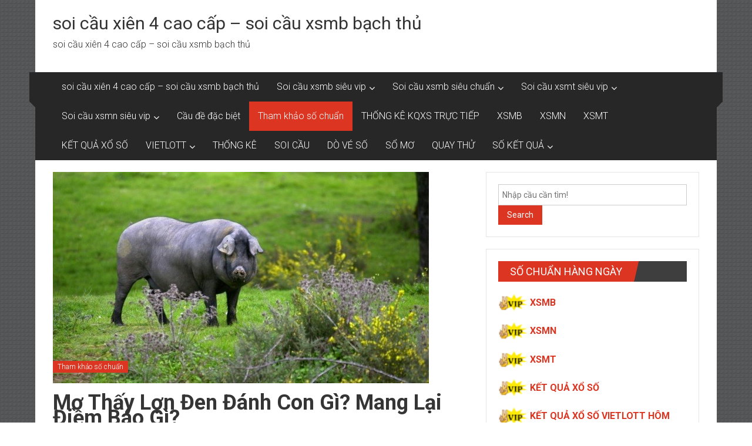

--- FILE ---
content_type: text/html; charset=utf-8
request_url: https://xsmbsoicau366.com/mo-thay-lon-den-danh-con-gi-mang-lai-diem-bao-gi/
body_size: 13738
content:
<!DOCTYPE html><html lang="vi"><head><meta charset="UTF-8"><meta name="viewport" content="width=device-width, initial-scale=1"><link rel="profile" href="https://gmpg.org/xfn/11"><meta name='robots' content='index, follow, max-image-preview:large, max-snippet:-1, max-video-preview:-1' /><link type="text/css" media="all" href="https://xsmbsoicau366.com/wp-content/cache/breeze-minification/css/breeze_70e0647d4c6b56dc8a172b08275594fd.css" rel="stylesheet" /><title>m&#417; th&#7845;y l&#7907;n &#273;en &#273;&aacute;nh con g&igrave;? mang l&#7841;i &#273;i&#7873;m b&aacute;o g&igrave;?</title><meta name="description" content="m&#417; th&#7845;y l&#7907;n &#273;en &#273;&aacute;nh con g&igrave;? mang l&#7841;i &#273;i&#7873;m b&aacute;o g&igrave;?" /><link rel="canonical" href="https://xsmbsoicau366.com/mo-thay-lon-den-danh-con-gi-mang-lai-diem-bao-gi/" /><meta property="og:locale" content="vi_VN" /><meta property="og:type" content="article" /><meta property="og:title" content="m&#417; th&#7845;y l&#7907;n &#273;en &#273;&aacute;nh con g&igrave;? mang l&#7841;i &#273;i&#7873;m b&aacute;o g&igrave;?" /><meta property="og:description" content="m&#417; th&#7845;y l&#7907;n &#273;en &#273;&aacute;nh con g&igrave;? mang l&#7841;i &#273;i&#7873;m b&aacute;o g&igrave;?" /><meta property="og:url" content="https://xsmbsoicau366.com/mo-thay-lon-den-danh-con-gi-mang-lai-diem-bao-gi/" /><meta property="og:site_name" content="soi c&#7847;u xi&ecirc;n 4 cao c&#7845;p - soi c&#7847;u xsmb b&#7841;ch th&#7911;" /><meta property="article:published_time" content="2025-07-14T18:12:20+00:00" /><meta property="og:image" content="https://xsmbsoicau366.com/wp-content/uploads/2024/03/mo-thay-lon-den-1.jpg" /><meta property="og:image:width" content="640" /><meta property="og:image:height" content="360" /><meta property="og:image:type" content="image/jpeg" /><meta name="author" content="admin" /><meta name="twitter:card" content="summary_large_image" /><meta name="twitter:label1" content="&#272;&#432;&#7907;c vi&#7871;t b&#7903;i" /><meta name="twitter:data1" content="" /><meta name="twitter:label2" content="&#431;&#7899;c t&iacute;nh th&#7901;i gian &#273;&#7885;c" /><meta name="twitter:data2" content="8 ph&uacute;t" /> <script type="application/ld+json" class="yoast-schema-graph">{"@context":"https://schema.org","@graph":[{"@type":"WebPage","@id":"https://xsmbsoicau366.com/mo-thay-lon-den-danh-con-gi-mang-lai-diem-bao-gi/","url":"https://xsmbsoicau366.com/mo-thay-lon-den-danh-con-gi-mang-lai-diem-bao-gi/","name":"m&#417; th&#7845;y l&#7907;n &#273;en &#273;&aacute;nh con g&igrave;? mang l&#7841;i &#273;i&#7873;m b&aacute;o g&igrave;?","isPartOf":{"@id":"https://xsmbsoicau366.com/#website"},"primaryImageOfPage":{"@id":"https://xsmbsoicau366.com/mo-thay-lon-den-danh-con-gi-mang-lai-diem-bao-gi/#primaryimage"},"image":{"@id":"https://xsmbsoicau366.com/mo-thay-lon-den-danh-con-gi-mang-lai-diem-bao-gi/#primaryimage"},"thumbnailUrl":"https://xsmbsoicau366.com/wp-content/uploads/2025/03/mo-thay-lon-den-1.jpg","datePublished":"2025-07-14T18:12:20+00:00","dateModified":"2025-07-14T18:12:20+00:00","author":{"@id":"https://xsmbsoicau366.com/#/schema/person/6a90ef6e7fc13ee8090a90270d7841d5"},"description":"m&#417; th&#7845;y l&#7907;n &#273;en &#273;&aacute;nh con g&igrave;? mang l&#7841;i &#273;i&#7873;m b&aacute;o g&igrave;?","breadcrumb":{"@id":"https://xsmbsoicau366.com/mo-thay-lon-den-danh-con-gi-mang-lai-diem-bao-gi/#breadcrumb"},"inLanguage":"vi","potentialAction":[{"@type":"ReadAction","target":["https://xsmbsoicau366.com/mo-thay-lon-den-danh-con-gi-mang-lai-diem-bao-gi/"]}]},{"@type":"ImageObject","inLanguage":"vi","@id":"https://xsmbsoicau366.com/mo-thay-lon-den-danh-con-gi-mang-lai-diem-bao-gi/#primaryimage","url":"https://xsmbsoicau366.com/wp-content/uploads/2025/03/mo-thay-lon-den-1.jpg","contentUrl":"https://xsmbsoicau366.com/wp-content/uploads/2025/03/mo-thay-lon-den-1.jpg","width":640,"height":360},{"@type":"BreadcrumbList","@id":"https://xsmbsoicau366.com/mo-thay-lon-den-danh-con-gi-mang-lai-diem-bao-gi/#breadcrumb","itemListElement":[{"@type":"ListItem","position":1,"name":"Home","item":"https://xsmbsoicau366.com/"},{"@type":"ListItem","position":2,"name":"m&#417; th&#7845;y l&#7907;n &#273;en &#273;&aacute;nh con g&igrave;? mang l&#7841;i &#273;i&#7873;m b&aacute;o g&igrave;?"}]},{"@type":"WebSite","@id":"https://xsmbsoicau366.com/#website","url":"https://xsmbsoicau366.com/","name":"soi c&#7847;u xi&ecirc;n 4 cao c&#7845;p - soi c&#7847;u xsmb b&#7841;ch th&#7911;","description":"soi c&#7847;u xi&ecirc;n 4 cao c&#7845;p - soi c&#7847;u xsmb b&#7841;ch th&#7911;","potentialAction":[{"@type":"SearchAction","target":{"@type":"EntryPoint","urlTemplate":"https://xsmbsoicau366.com/?s={search_term_string}"},"query-input":"required name=search_term_string"}],"inLanguage":"vi"},{"@type":"Person","@id":"https://xsmbsoicau366.com/#/schema/person/6a90ef6e7fc13ee8090a90270d7841d5","name":"admin","image":{"@type":"ImageObject","inLanguage":"vi","@id":"https://xsmbsoicau366.com/#/schema/person/image/","url":"https://secure.gravatar.com/avatar/74cae801e3ee021d171dcbceb1ba1db9?s=96&d=mm&r=g","contentUrl":"https://secure.gravatar.com/avatar/74cae801e3ee021d171dcbceb1ba1db9?s=96&d=mm&r=g","caption":"admin"},"url":"https://xsmbsoicau366.com/author/dev-singsing/"}]}</script> <link rel='dns-prefetch' href='//fonts.googleapis.com' /><link rel="alternate" type="application/rss+xml" title="D&ograve;ng th&ocirc;ng tin soi c&#7847;u xi&ecirc;n 4 cao c&#7845;p - soi c&#7847;u xsmb b&#7841;ch th&#7911; &raquo;" href="https://xsmbsoicau366.com/feed/" /><link rel="alternate" type="application/rss+xml" title="D&ograve;ng ph&#7843;n h&#7891;i soi c&#7847;u xi&ecirc;n 4 cao c&#7845;p - soi c&#7847;u xsmb b&#7841;ch th&#7911; &raquo;" href="https://xsmbsoicau366.com/comments/feed/" /><link rel="alternate" type="application/rss+xml" title="soi c&#7847;u xi&ecirc;n 4 cao c&#7845;p - soi c&#7847;u xsmb b&#7841;ch th&#7911; &raquo; m&#417; th&#7845;y l&#7907;n &#273;en &#273;&aacute;nh con g&igrave;? mang l&#7841;i &#273;i&#7873;m b&aacute;o g&igrave;? D&ograve;ng ph&#7843;n h&#7891;i" href="https://xsmbsoicau366.com/mo-thay-lon-den-danh-con-gi-mang-lai-diem-bao-gi/feed/" /> <script type="text/javascript">/*  */
window._wpemojiSettings = {"baseUrl":"https:\/\/s.w.org\/images\/core\/emoji\/14.0.0\/72x72\/","ext":".png","svgUrl":"https:\/\/s.w.org\/images\/core\/emoji\/14.0.0\/svg\/","svgExt":".svg","source":{"concatemoji":"https:\/\/xsmbsoicau366.com\/wp-includes\/js\/wp-emoji-release.min.js?ver=6.4.7"}};
/*! This file is auto-generated */
!function(i,n){var o,s,e;function c(e){try{var t={supportTests:e,timestamp:(new Date).valueOf()};sessionStorage.setItem(o,JSON.stringify(t))}catch(e){}}function p(e,t,n){e.clearRect(0,0,e.canvas.width,e.canvas.height),e.fillText(t,0,0);var t=new Uint32Array(e.getImageData(0,0,e.canvas.width,e.canvas.height).data),r=(e.clearRect(0,0,e.canvas.width,e.canvas.height),e.fillText(n,0,0),new Uint32Array(e.getImageData(0,0,e.canvas.width,e.canvas.height).data));return t.every(function(e,t){return e===r[t]})}function u(e,t,n){switch(t){case"flag":return n(e,"\ud83c\udff3\ufe0f\u200d\u26a7\ufe0f","\ud83c\udff3\ufe0f\u200b\u26a7\ufe0f")?!1:!n(e,"\ud83c\uddfa\ud83c\uddf3","\ud83c\uddfa\u200b\ud83c\uddf3")&&!n(e,"\ud83c\udff4\udb40\udc67\udb40\udc62\udb40\udc65\udb40\udc6e\udb40\udc67\udb40\udc7f","\ud83c\udff4\u200b\udb40\udc67\u200b\udb40\udc62\u200b\udb40\udc65\u200b\udb40\udc6e\u200b\udb40\udc67\u200b\udb40\udc7f");case"emoji":return!n(e,"\ud83e\udef1\ud83c\udffb\u200d\ud83e\udef2\ud83c\udfff","\ud83e\udef1\ud83c\udffb\u200b\ud83e\udef2\ud83c\udfff")}return!1}function f(e,t,n){var r="undefined"!=typeof WorkerGlobalScope&&self instanceof WorkerGlobalScope?new OffscreenCanvas(300,150):i.createElement("canvas"),a=r.getContext("2d",{willReadFrequently:!0}),o=(a.textBaseline="top",a.font="600 32px Arial",{});return e.forEach(function(e){o[e]=t(a,e,n)}),o}function t(e){var t=i.createElement("script");t.src=e,t.defer=!0,i.head.appendChild(t)}"undefined"!=typeof Promise&&(o="wpEmojiSettingsSupports",s=["flag","emoji"],n.supports={everything:!0,everythingExceptFlag:!0},e=new Promise(function(e){i.addEventListener("DOMContentLoaded",e,{once:!0})}),new Promise(function(t){var n=function(){try{var e=JSON.parse(sessionStorage.getItem(o));if("object"==typeof e&&"number"==typeof e.timestamp&&(new Date).valueOf()<e.timestamp+604800&&"object"==typeof e.supportTests)return e.supportTests}catch(e){}return null}();if(!n){if("undefined"!=typeof Worker&&"undefined"!=typeof OffscreenCanvas&&"undefined"!=typeof URL&&URL.createObjectURL&&"undefined"!=typeof Blob)try{var e="postMessage("+f.toString()+"("+[JSON.stringify(s),u.toString(),p.toString()].join(",")+"));",r=new Blob([e],{type:"text/javascript"}),a=new Worker(URL.createObjectURL(r),{name:"wpTestEmojiSupports"});return void(a.onmessage=function(e){c(n=e.data),a.terminate(),t(n)})}catch(e){}c(n=f(s,u,p))}t(n)}).then(function(e){for(var t in e)n.supports[t]=e[t],n.supports.everything=n.supports.everything&&n.supports[t],"flag"!==t&&(n.supports.everythingExceptFlag=n.supports.everythingExceptFlag&&n.supports[t]);n.supports.everythingExceptFlag=n.supports.everythingExceptFlag&&!n.supports.flag,n.DOMReady=!1,n.readyCallback=function(){n.DOMReady=!0}}).then(function(){return e}).then(function(){var e;n.supports.everything||(n.readyCallback(),(e=n.source||{}).concatemoji?t(e.concatemoji):e.wpemoji&&e.twemoji&&(t(e.twemoji),t(e.wpemoji)))}))}((window,document),window._wpemojiSettings);
/*  */</script> <link rel='stylesheet' id='colornews-google-fonts-css' href='//fonts.googleapis.com/css?family=Roboto%3A400%2C300%2C700%2C900&#038;subset=latin%2Clatin-ext&#038;display=swap' type='text/css' media='all' /> <script type="text/javascript" id="breeze-prefetch-js-extra">/*  */
var breeze_prefetch = {"local_url":"https:\/\/xsmbsoicau366.com","ignore_remote_prefetch":"1","ignore_list":["\/","\/page\/(.)","\/wp-admin\/"]};
/*  */</script> <script type="text/javascript" src="https://xsmbsoicau366.com/wp-content/plugins/breeze/assets/js/js-front-end/breeze-prefetch-links.min.js?ver=2.1.6" id="breeze-prefetch-js"></script> <script type="text/javascript" src="https://xsmbsoicau366.com/wp-includes/js/jquery/jquery.min.js?ver=3.7.1" id="jquery-core-js"></script> <script type="text/javascript" src="https://xsmbsoicau366.com/wp-includes/js/jquery/jquery-migrate.min.js?ver=3.4.1" id="jquery-migrate-js"></script> <!--[if lte IE 8]> <script type="text/javascript" src="https://xsmbsoicau366.com/wp-content/themes/colornews/js/html5shiv.js?ver=3.7.3" id="html5shiv-js"></script> <![endif]--><link rel="https://api.w.org/" href="https://xsmbsoicau366.com/wp-json/" /><link rel="alternate" type="application/json" href="https://xsmbsoicau366.com/wp-json/wp/v2/posts/17258" /><link rel="EditURI" type="application/rsd+xml" title="RSD" href="https://xsmbsoicau366.com/xmlrpc.php?rsd" /><meta name="generator" content="WordPress 6.4.7" /><link rel='shortlink' href='https://xsmbsoicau366.com/?p=17258' /><link rel="alternate" type="application/json+oembed" href="https://xsmbsoicau366.com/wp-json/oembed/1.0/embed?url=https%3A%2F%2Fxsmbsoicau366.com%2Fmo-thay-lon-den-danh-con-gi-mang-lai-diem-bao-gi%2F" /><link rel="alternate" type="text/xml+oembed" href="https://xsmbsoicau366.com/wp-json/oembed/1.0/embed?url=https%3A%2F%2Fxsmbsoicau366.com%2Fmo-thay-lon-den-danh-con-gi-mang-lai-diem-bao-gi%2F&#038;format=xml" /> <script async src="https://xsmbsoicau366.com/wp-content/uploads/breeze/google/gtag.js?id=G-Q3X39GZ1QG"></script> <script>window.dataLayer = window.dataLayer || [];
			function gtag(){dataLayer.push(arguments);}
			gtag('js', new Date());
			gtag('config', 'G-Q3X39GZ1QG');</script> <link rel="icon" href="https://xsmbsoicau366.com/wp-content/uploads/2025/07/cropped-cropped-cropped-300x0_so-dep1_70-32x32.jpg" sizes="32x32" /><link rel="icon" href="https://xsmbsoicau366.com/wp-content/uploads/2025/07/cropped-cropped-cropped-300x0_so-dep1_70-192x192.jpg" sizes="192x192" /><link rel="apple-touch-icon" href="https://xsmbsoicau366.com/wp-content/uploads/2025/07/cropped-cropped-cropped-300x0_so-dep1_70-180x180.jpg" /><meta name="msapplication-TileImage" content="https://xsmbsoicau366.com/wp-content/uploads/2025/07/cropped-cropped-cropped-300x0_so-dep1_70-270x270.jpg" /></head><body class="post-template-default single single-post postid-17258 single-format-standard custom-background wp-embed-responsive  boxed-layout group-blog"><div id="page" class="hfeed site"> <a class="skip-link screen-reader-text" href="#main">Skip to content</a><header id="masthead" class="site-header" role="banner"><div class="top-header-wrapper clearfix"><div class="tg-container"><div class="tg-inner-wrap"></div></div></div><div class="middle-header-wrapper  clearfix"><div class="tg-container"><div class="tg-inner-wrap"><div id="header-text" class=""><h3 id="site-title"> <a href="https://xsmbsoicau366.com/" title="soi c&#7847;u xi&ecirc;n 4 cao c&#7845;p &#8211; soi c&#7847;u xsmb b&#7841;ch th&#7911;" rel="home">soi c&#7847;u xi&ecirc;n 4 cao c&#7845;p &#8211; soi c&#7847;u xsmb b&#7841;ch th&#7911;</a></h3><p id="site-description">soi c&#7847;u xi&ecirc;n 4 cao c&#7845;p &#8211; soi c&#7847;u xsmb b&#7841;ch th&#7911;</p></div><div class="header-advertise"></div></div></div></div><div class="bottom-header-wrapper clearfix"><div class="bottom-arrow-wrap"><div class="tg-container"><div class="tg-inner-wrap"><nav id="site-navigation" class="main-navigation clearfix" role="navigation"><div class="menu-toggle hide">Menu</div><ul id="nav" class="menu"><li id="menu-item-16702" class="menu-item menu-item-type-post_type menu-item-object-page menu-item-home menu-item-16702"><a href="https://xsmbsoicau366.com/trang-chu/">soi c&#7847;u xi&ecirc;n 4 cao c&#7845;p &ndash; soi c&#7847;u xsmb b&#7841;ch th&#7911;</a></li><li id="menu-item-17126" class="menu-item menu-item-type-taxonomy menu-item-object-category menu-item-has-children menu-item-17126"><a href="https://xsmbsoicau366.com/soi-cau-xsmb-sieu-vip/">Soi c&#7847;u xsmb si&ecirc;u vip</a><ul class="sub-menu"><li id="menu-item-16960" class="menu-item menu-item-type-post_type menu-item-object-page menu-item-16960"><a href="https://xsmbsoicau366.com/soi-cau-xs-bach-thu-lo-2-nhay-vip-mb/">soi c&#7847;u xs b&#7841;ch th&#7911; l&ocirc; 2 nh&aacute;y v&iacute;p mb</a></li><li id="menu-item-16667" class="menu-item menu-item-type-post_type menu-item-object-page menu-item-16667"><a href="https://xsmbsoicau366.com/soi-cau-xs-ba-cang-vip-mb-chinh-xac/">soi c&#7847;u xs ba c&agrave;ng v&iacute;p mb ch&iacute;nh x&aacute;c</a></li><li id="menu-item-16668" class="menu-item menu-item-type-post_type menu-item-object-page menu-item-16668"><a href="https://xsmbsoicau366.com/soi-cau-xs-bach-thu-de-mb-chinh-xac/">soi c&#7847;u xs b&#7841;ch th&#7911; &#273;&#7873; mb ch&iacute;nh x&aacute;c</a></li><li id="menu-item-16669" class="menu-item menu-item-type-post_type menu-item-object-page menu-item-16669"><a href="https://xsmbsoicau366.com/soi-cau-xs-bach-thu-lo-kep-mb-chinh-xac/">soi c&#7847;u xs b&#7841;ch th&#7911; l&ocirc; k&eacute;p mb ch&iacute;nh x&aacute;c</a></li><li id="menu-item-16670" class="menu-item menu-item-type-post_type menu-item-object-page menu-item-16670"><a href="https://xsmbsoicau366.com/soi-cau-xs-bach-thu-lo-mb-chinh-xac/">soi c&#7847;u xs b&#7841;ch th&#7911; l&ocirc; mb ch&iacute;nh x&aacute;c</a></li><li id="menu-item-16673" class="menu-item menu-item-type-post_type menu-item-object-page menu-item-16673"><a href="https://xsmbsoicau366.com/soi-cau-xs-cap-3-cang-vip-mb-chinh-xac/">soi c&#7847;u xs c&#7863;p 3 c&agrave;ng v&iacute;p mb ch&iacute;nh x&aacute;c</a></li><li id="menu-item-16676" class="menu-item menu-item-type-post_type menu-item-object-page menu-item-16676"><a href="https://xsmbsoicau366.com/soi-cau-xs-dan-de-4-con-mb-chinh-xac/">soi c&#7847;u xs d&agrave;n &#273;&#7873; 4 con mb ch&iacute;nh x&aacute;c</a></li><li id="menu-item-16972" class="menu-item menu-item-type-post_type menu-item-object-page menu-item-16972"><a href="https://xsmbsoicau366.com/soi-cau-xs-dan-de-6-con-mb-chinh-xac/">soi c&#7847;u xs d&agrave;n &#273;&#7873; 6 con mb ch&iacute;nh x&aacute;c</a></li><li id="menu-item-16971" class="menu-item menu-item-type-post_type menu-item-object-page menu-item-16971"><a href="https://xsmbsoicau366.com/soi-cau-xs-dan-de-8-con-mb-chinh-xac/">soi c&#7847;u xs d&agrave;n &#273;&#7873; 8 con mb ch&iacute;nh x&aacute;c</a></li><li id="menu-item-16970" class="menu-item menu-item-type-post_type menu-item-object-page menu-item-16970"><a href="https://xsmbsoicau366.com/soi-cau-xs-dan-de-10-con-mb-chinh-xac/">soi c&#7847;u xs d&agrave;n &#273;&#7873; 10 con mb ch&iacute;nh x&aacute;c</a></li><li id="menu-item-16677" class="menu-item menu-item-type-post_type menu-item-object-page menu-item-16677"><a href="https://xsmbsoicau366.com/soi-cau-xs-dan-lo-10-con-mb-chinh-xac/">soi c&#7847;u xs d&agrave;n l&ocirc; 10 con mb ch&iacute;nh x&aacute;c</a></li><li id="menu-item-16678" class="menu-item menu-item-type-post_type menu-item-object-page menu-item-16678"><a href="https://xsmbsoicau366.com/soi-cau-xs-dan-lo-4-con-mb-chinh-xac/">soi c&#7847;u xs d&agrave;n l&ocirc; 4 con mb ch&iacute;nh x&aacute;c</a></li><li id="menu-item-16679" class="menu-item menu-item-type-post_type menu-item-object-page menu-item-16679"><a href="https://xsmbsoicau366.com/soi-cau-xs-dan-lo-6-con-mb-chinh-xac/">soi c&#7847;u xs d&agrave;n l&ocirc; 6 con mb ch&iacute;nh x&aacute;c</a></li></ul></li><li id="menu-item-17125" class="menu-item menu-item-type-taxonomy menu-item-object-category menu-item-has-children menu-item-17125"><a href="https://xsmbsoicau366.com/soi-cau-xsmb-sieu-chuan/">Soi c&#7847;u xsmb si&ecirc;u chu&#7849;n</a><ul class="sub-menu"><li id="menu-item-16680" class="menu-item menu-item-type-post_type menu-item-object-page menu-item-16680"><a href="https://xsmbsoicau366.com/soi-cau-xs-dan-lo-8-con-mb-chinh-xac/">soi c&#7847;u xs d&agrave;n l&ocirc; 8 con mb ch&iacute;nh x&aacute;c</a></li><li id="menu-item-16683" class="menu-item menu-item-type-post_type menu-item-object-page menu-item-16683"><a href="https://xsmbsoicau366.com/soi-cau-xs-de-dau-duoi-mb-chinh-xac/">soi c&#7847;u xs &#273;&#7873; &#273;&#7847;u &#273;u&ocirc;i mb ch&iacute;nh x&aacute;c</a></li><li id="menu-item-16688" class="menu-item menu-item-type-post_type menu-item-object-page menu-item-16688"><a href="https://xsmbsoicau366.com/soi-cau-xs-lo-xien-2-mb-chinh-xac/">soi c&#7847;u xs l&ocirc; xi&ecirc;n 2 mb ch&iacute;nh x&aacute;c</a></li><li id="menu-item-16689" class="menu-item menu-item-type-post_type menu-item-object-page menu-item-16689"><a href="https://xsmbsoicau366.com/soi-cau-xs-lo-xien-3-mb-chinh-xac/">soi c&#7847;u xs l&ocirc; xi&ecirc;n 3 mb ch&iacute;nh x&aacute;c</a></li><li id="menu-item-16690" class="menu-item menu-item-type-post_type menu-item-object-page menu-item-16690"><a href="https://xsmbsoicau366.com/soi-cau-xs-lo-xien-4-mb-chinh-xac/">soi c&#7847;u xs l&ocirc; xi&ecirc;n 4 mb ch&iacute;nh x&aacute;c</a></li><li id="menu-item-16695" class="menu-item menu-item-type-post_type menu-item-object-page menu-item-16695"><a href="https://xsmbsoicau366.com/soi-cau-xs-song-thu-de-mb-chinh-xac/">soi c&#7847;u xs song th&#7911; &#273;&#7873; mb ch&iacute;nh x&aacute;c</a></li><li id="menu-item-16697" class="menu-item menu-item-type-post_type menu-item-object-page menu-item-16697"><a href="https://xsmbsoicau366.com/soi-cau-xs-song-thu-lo-mb-chinh-xac/">soi c&#7847;u xs song th&#7911; l&ocirc; mb ch&iacute;nh x&aacute;c</a></li><li id="menu-item-16696" class="menu-item menu-item-type-post_type menu-item-object-page menu-item-16696"><a href="https://xsmbsoicau366.com/soi-cau-xs-song-thu-lo-kep-mb-chinh-xac/">soi c&#7847;u xs song th&#7911; l&ocirc; k&eacute;p mb ch&iacute;nh x&aacute;c</a></li></ul></li><li id="menu-item-17128" class="menu-item menu-item-type-taxonomy menu-item-object-category menu-item-has-children menu-item-17128"><a href="https://xsmbsoicau366.com/soi-cau-xsmt-sieu-vip/">Soi c&#7847;u xsmt si&ecirc;u vip</a><ul class="sub-menu"><li id="menu-item-16672" class="menu-item menu-item-type-post_type menu-item-object-page menu-item-16672"><a href="https://xsmbsoicau366.com/soi-cau-xs-bao-lo-vip-mt-chinh-xac/">soi c&#7847;u xs bao l&ocirc; v&iacute;p mt ch&iacute;nh x&aacute;c</a></li><li id="menu-item-16675" class="menu-item menu-item-type-post_type menu-item-object-page menu-item-16675"><a href="https://xsmbsoicau366.com/soi-cau-xs-cap-xiu-chu-vip-mt-chinh-xac/">soi c&#7847;u xs c&#7863;p x&iacute;u ch&#7911; v&iacute;p mt ch&iacute;nh x&aacute;c</a></li><li id="menu-item-16682" class="menu-item menu-item-type-post_type menu-item-object-page menu-item-16682"><a href="https://xsmbsoicau366.com/soi-cau-xs-dac-biet-vip-mien-trung-chinh-xac/">soi c&#7847;u xs &#273;&#7863;c bi&#7879;t v&iacute;p mt ch&iacute;nh x&aacute;c</a></li><li id="menu-item-16685" class="menu-item menu-item-type-post_type menu-item-object-page menu-item-16685"><a href="https://xsmbsoicau366.com/soi-cau-xs-giai-tam-vip-mt-chinh-xac/">soi c&#7847;u xs gi&#7843;i t&aacute;m v&iacute;p mt ch&iacute;nh x&aacute;c</a></li><li id="menu-item-16687" class="menu-item menu-item-type-post_type menu-item-object-page menu-item-16687"><a href="https://xsmbsoicau366.com/soi-cau-xs-lo-3-vip-mien-trung-chinh-xac/">soi c&#7847;u xs l&ocirc; 3 s&#7889; v&iacute;p mt ch&iacute;nh x&aacute;c</a></li><li id="menu-item-16692" class="menu-item menu-item-type-post_type menu-item-object-page menu-item-16692"><a href="https://xsmbsoicau366.com/soi-cau-xs-dau-duoi-giai-8-vip-mt-chinh-xac/">soi c&#7847;u xs s&#7899; &#273;&#7847;u &#273;u&ocirc;i gi&#7843;i 8 v&iacute;p mt ch&iacute;nh x&aacute;c</a></li><li id="menu-item-16694" class="menu-item menu-item-type-post_type menu-item-object-page menu-item-16694"><a href="https://xsmbsoicau366.com/soi-cau-xs-dau-duoi-giai-dac-biet-vip-mt-chinh-xac/">xs s&#7899; &#273;&#7847;u &#273;u&ocirc;i gi&#7843;i &#273;&#7863;c bi&#7879;t v&iacute;p mt ch&iacute;nh x&aacute;c</a></li><li id="menu-item-16699" class="menu-item menu-item-type-post_type menu-item-object-page menu-item-16699"><a href="https://xsmbsoicau366.com/soi-cau-xs-song-thu-lo-vip-mt-chinh-xac/">soi c&#7847;u xs song th&#7911; l&ocirc; v&iacute;p mt ch&iacute;nh x&aacute;c</a></li><li id="menu-item-16701" class="menu-item menu-item-type-post_type menu-item-object-page menu-item-16701"><a href="https://xsmbsoicau366.com/soi-cau-xs-xiu-chu-vip-mt-chinh-xac/">soi c&#7847;u xs x&iacute;u ch&#7911; v&iacute;p mt ch&iacute;nh x&aacute;c</a></li></ul></li><li id="menu-item-17127" class="menu-item menu-item-type-taxonomy menu-item-object-category menu-item-has-children menu-item-17127"><a href="https://xsmbsoicau366.com/soi-cau-xsmn-sieu-vip/">Soi c&#7847;u xsmn si&ecirc;u vip</a><ul class="sub-menu"><li id="menu-item-16671" class="menu-item menu-item-type-post_type menu-item-object-page menu-item-16671"><a href="https://xsmbsoicau366.com/soi-cau-xs-bao-lo-vip-mn-chinh-xac/">soi c&#7847;u xs bao l&ocirc; v&iacute;p mn ch&iacute;nh x&aacute;c</a></li><li id="menu-item-16693" class="menu-item menu-item-type-post_type menu-item-object-page menu-item-16693"><a href="https://xsmbsoicau366.com/soi-cau-xs-dau-duoi-giai-dac-biet-vip-mn-chinh-xac/">xs s&#7899; &#273;&#7847;u &#273;u&ocirc;i gi&#7843;i &#273;&#7863;c bi&#7879;t v&iacute;p mn ch&iacute;nh x&aacute;c</a></li><li id="menu-item-16674" class="menu-item menu-item-type-post_type menu-item-object-page menu-item-16674"><a href="https://xsmbsoicau366.com/soi-cau-xs-cap-xiu-chu-vip-mien-nam-chinh-xac/">soi c&#7847;u xs c&#7863;p x&iacute;u ch&#7911; v&iacute;p mn ch&iacute;nh x&aacute;c</a></li><li id="menu-item-16681" class="menu-item menu-item-type-post_type menu-item-object-page menu-item-16681"><a href="https://xsmbsoicau366.com/soi-cau-xs-dac-biet-vip-mien-nam-chinh-xac/">soi c&#7847;u xs &#273;&#7863;c bi&#7879;t v&iacute;p mn ch&iacute;nh x&aacute;c</a></li><li id="menu-item-16684" class="menu-item menu-item-type-post_type menu-item-object-page menu-item-16684"><a href="https://xsmbsoicau366.com/soi-cau-xs-giai-tam-vip-mn-chinh-xac/">soi c&#7847;u xs gi&#7843;i t&aacute;m v&iacute;p mn ch&iacute;nh x&aacute;c</a></li><li id="menu-item-16686" class="menu-item menu-item-type-post_type menu-item-object-page menu-item-16686"><a href="https://xsmbsoicau366.com/soi-cau-xs-lo-3-vip-mien-nam-chinh-xac/">soi c&#7847;u xs l&ocirc; 3 s&#7889; v&iacute;p mn ch&iacute;nh x&aacute;c</a></li><li id="menu-item-16691" class="menu-item menu-item-type-post_type menu-item-object-page menu-item-16691"><a href="https://xsmbsoicau366.com/soi-cau-xs-dau-duoi-giai-8-vip-mn-chinh-xac/">soi c&#7847;u xs s&#7899; &#273;&#7847;u &#273;u&ocirc;i gi&#7843;i 8 v&iacute;p mn ch&iacute;nh x&aacute;c</a></li><li id="menu-item-16698" class="menu-item menu-item-type-post_type menu-item-object-page menu-item-16698"><a href="https://xsmbsoicau366.com/soi-cau-xs-song-thu-lo-vip-mn-chinh-xac/">soi c&#7847;u xs song th&#7911; l&ocirc; v&iacute;p mn ch&iacute;nh x&aacute;c</a></li><li id="menu-item-16700" class="menu-item menu-item-type-post_type menu-item-object-page menu-item-16700"><a href="https://xsmbsoicau366.com/soi-cau-xs-xiu-chu-vip-mn-chinh-xac/">soi c&#7847;u xs x&iacute;u ch&#7911; v&iacute;p mn ch&iacute;nh x&aacute;c</a></li></ul></li><li id="menu-item-17124" class="menu-item menu-item-type-taxonomy menu-item-object-category menu-item-17124"><a href="https://xsmbsoicau366.com/cau-de-dac-biet/">C&#7847;u &#273;&#7873; &#273;&#7863;c bi&#7879;t</a></li><li id="menu-item-17129" class="menu-item menu-item-type-taxonomy menu-item-object-category current-post-ancestor current-menu-parent current-post-parent menu-item-17129"><a href="https://xsmbsoicau366.com/tham-khao-so-chuan/">Tham kh&#7843;o s&#7889; chu&#7849;n</a></li><li id="menu-item-16934" class="menu-item menu-item-type-post_type menu-item-object-post menu-item-16934"><a href="https://xsmbsoicau366.com/thong-ke-kqxs-truc-tiep/">TH&#7888;NG K&Ecirc; KQXS TR&#7920;C TI&#7870;P</a></li><li id="menu-item-17911" class="menu-item menu-item-type-post_type menu-item-object-post menu-item-17911"><a href="https://xsmbsoicau366.com/ket-qua-xo-so-mien-bac-kqxsmb-hom-nay/">XSMB</a></li><li id="menu-item-17912" class="menu-item menu-item-type-post_type menu-item-object-post menu-item-17912"><a href="https://xsmbsoicau366.com/ket-qua-xo-so-mien-nam-kqxsmn-hom-nay/">XSMN</a></li><li id="menu-item-17913" class="menu-item menu-item-type-post_type menu-item-object-post menu-item-17913"><a href="https://xsmbsoicau366.com/ket-qua-xo-so-mien-trung-kqxsmt-hom-nay/">XSMT</a></li><li id="menu-item-17914" class="menu-item menu-item-type-post_type menu-item-object-post menu-item-17914"><a href="https://xsmbsoicau366.com/ket-qua-xo-so-3-mien/">K&#7870;T QU&#7842; X&#7892; S&#7888;</a></li><li id="menu-item-17915" class="menu-item menu-item-type-post_type menu-item-object-post menu-item-has-children menu-item-17915"><a href="https://xsmbsoicau366.com/kqxs-vietlott-ket-qua-xo-so-vietlott-hom-nay/">VIETLOTT</a><ul class="sub-menu"><li id="menu-item-17916" class="menu-item menu-item-type-post_type menu-item-object-post menu-item-17916"><a href="https://xsmbsoicau366.com/kqxs-vietlott-ket-qua-xo-so-vietlott-hom-nay/">K&#7870;T QU&#7842; X&#7892; S&#7888; VIETLOTT H&Ocirc;M NAY</a></li><li id="menu-item-17917" class="menu-item menu-item-type-post_type menu-item-object-post menu-item-17917"><a href="https://xsmbsoicau366.com/kqxs-mega-6-45-ket-qua-xo-so-mega-6-45-hom-nay/">Mega 6&#215;45</a></li><li id="menu-item-17918" class="menu-item menu-item-type-post_type menu-item-object-post menu-item-17918"><a href="https://xsmbsoicau366.com/kqxs-max-3d-ket-qua-xo-so-max-3d-hom-nay/">Max 3D</a></li><li id="menu-item-17919" class="menu-item menu-item-type-post_type menu-item-object-post menu-item-17919"><a href="https://xsmbsoicau366.com/kqxs-max-4d-ket-qua-xo-so-max-4d-hom-nay/">Max 4D</a></li><li id="menu-item-17920" class="menu-item menu-item-type-post_type menu-item-object-post menu-item-17920"><a href="https://xsmbsoicau366.com/kqxs-power-6-55-ket-qua-xo-so-power-6-55-hom-nay/">Power 6/55</a></li></ul></li><li id="menu-item-17921" class="menu-item menu-item-type-post_type menu-item-object-post menu-item-17921"><a href="https://xsmbsoicau366.com/thong-ke-xo-so-3-mien/">TH&#7888;NG K&Ecirc;</a></li><li id="menu-item-17922" class="menu-item menu-item-type-post_type menu-item-object-post menu-item-17922"><a href="https://xsmbsoicau366.com/soi-cau-xo-so-3-mien/">SOI C&#7846;U</a></li><li id="menu-item-17923" class="menu-item menu-item-type-post_type menu-item-object-post menu-item-17923"><a href="https://xsmbsoicau366.com/do-ket-qua-xo-so-xem-ket-qua-xo-so-hom-nay/">D&Ograve; V&Eacute; S&#7888;</a></li><li id="menu-item-17924" class="menu-item menu-item-type-post_type menu-item-object-post menu-item-17924"><a href="https://xsmbsoicau366.com/so-mo/">S&#7892; M&#416;</a></li><li id="menu-item-17925" class="menu-item menu-item-type-post_type menu-item-object-post menu-item-17925"><a href="https://xsmbsoicau366.com/quay-thu-ket-qua-xo-so-3-mien-quay-thu-xo-so-hang-ngay/">QUAY TH&#7916;</a></li><li id="menu-item-17926" class="menu-item menu-item-type-post_type menu-item-object-post menu-item-has-children menu-item-17926"><a href="https://xsmbsoicau366.com/kqxsmb-30-ngay-xem-ket-qua-xsmb-30-ngay/">S&#7888; K&#7870;T QU&#7842;</a><ul class="sub-menu"><li id="menu-item-17927" class="menu-item menu-item-type-post_type menu-item-object-post menu-item-17927"><a href="https://xsmbsoicau366.com/kqxsmb-30-ngay-xem-ket-qua-xsmb-30-ngay/">S&#7889; k&#7871;t qu&#7843; mi&#7873;n b&#7855;c</a></li><li id="menu-item-17928" class="menu-item menu-item-type-post_type menu-item-object-post menu-item-17928"><a href="https://xsmbsoicau366.com/kqxsmt-30-ngay-xem-ket-qua-xsmt-30-ngay/">S&#7889; k&#7871;t qu&#7843; mi&#7873;n trung</a></li><li id="menu-item-17929" class="menu-item menu-item-type-post_type menu-item-object-post menu-item-17929"><a href="https://xsmbsoicau366.com/kqxsmn-30-ngay-xem-ket-qua-xsmn-30-ngay/">S&#7889; k&#7871;t qu&#7843; mi&#7873;n nam</a></li></ul></li></ul></nav></div></div></div></div></header><div id="main" class="clearfix"><div class="tg-container"><div class="tg-inner-wrap clearfix"><div id="main-content-section clearfix"><div id="primary"><article id="post-17258" class="post-17258 post type-post status-publish format-standard has-post-thumbnail hentry category-tham-khao-so-chuan tag-mang-lai-diem-bao-gi tag-mo-lon-den-danh-con-gi tag-mo-thay-lon-den-danh-con-gi"><div class="figure-cat-wrap featured-image-enable"><div class="featured-image"> <img loading="lazy" width="640" height="360" src="https://xsmbsoicau366.com/wp-content/uploads/2025/03/mo-thay-lon-den-1.jpg" class="attachment-colornews-featured-image size-colornews-featured-image wp-post-image" alt="" decoding="async" fetchpriority="high" srcset="https://xsmbsoicau366.com/wp-content/uploads/2025/03/mo-thay-lon-den-1.jpg 640w, https://xsmbsoicau366.com/wp-content/uploads/2025/03/mo-thay-lon-den-1-300x169.jpg 300w" sizes="(max-width: 640px) 100vw, 640px" /></div><div class="category-collection"><span class="cat-links"><a href="https://xsmbsoicau366.com/tham-khao-so-chuan/"  rel="category tag">Tham kh&#7843;o s&#7889; chu&#7849;n</a></span>&nbsp;</div></div> <span class="posted-on"><a href="https://xsmbsoicau366.com/mo-thay-lon-den-danh-con-gi-mang-lai-diem-bao-gi/" title="" rel="bookmark"><time class="entry-date published" datetime=""></time><time class="updated" datetime=""></time></a></span><header class="entry-header"><h1 class="entry-title"> m&#417; th&#7845;y l&#7907;n &#273;en &#273;&aacute;nh con g&igrave;? mang l&#7841;i &#273;i&#7873;m b&aacute;o g&igrave;?</h1></header><div class="below-entry-meta"> <span class="byline"><span class="author vcard"><i class="fa fa-user"></i><a class="url fn n" href="https://xsmbsoicau366.com/author/dev-singsing/" title=""> Posted By: </a></span></span><span class="comments"><a href="https://xsmbsoicau366.com/mo-thay-lon-den-danh-con-gi-mang-lai-diem-bao-gi/#respond"><i class="fa fa-comment"></i> 0 Comment</a></span> <span class="tag-links"><i class="fa fa-tags"></i><a href="https://xsmbsoicau366.com/tag/mang-lai-diem-bao-gi/" rel="tag">mang lai diem bao gi</a>, <a href="https://xsmbsoicau366.com/tag/mo-lon-den-danh-con-gi/" rel="tag">m&#417; l&#7907;n &#273;en &#273;&aacute;nh con g&igrave;</a>, <a href="https://xsmbsoicau366.com/tag/mo-thay-lon-den-danh-con-gi/" rel="tag">mo thay lon den danh con gi</a></span></div><div class="entry-content"><div id="danh-muc" class="new-content"><p style="text-align: center;"><p>Ch&uacute;ng phong ph&uacute; kh&ocirc;ng b&#7903;i nguy&ecirc;n gi&#7889;ng lo&#7841;i m&agrave; ch&uacute;ng c&ograve;n phong ph&uacute; &#7903; c&#7843; m&agrave;u s&#7855;c v&agrave; h&igrave;nh d&aacute;ng c&#361;ng r&#7845;t &#273;a d&#7841;ng nh&#432; l&#7907;n &#7881;n c&oacute; m&agrave;u &#273;en, c&ograve;n l&#7907;n m&oacute;ng c&aacute;i l&#7841;i c&oacute; m&agrave;u tr&#7855;ng v&agrave; c&oacute; khoang m&agrave;u &#273;en &#7903; l&#432;ng v&agrave; m&ocirc;ng.</p><p>B&#7903;i v&#7853;y n&#7871;u trong gi&#7845;c m&#417;&nbsp; c&#7911;a b&#7841;n xu&#7845;t hi&#7879;n con l&#7907;n m&agrave;u &#273;en c&#361;ng l&agrave; s&#7921; &aacute;m ch&#7881; hay nh&#7855;c nh&#7903; v&#7873; s&#7921; may m&#7855;n v&agrave; t&agrave;i l&#7897;c c&oacute; &#273;&#7871;n v&#7899;i b&#7841;n hay kh&ocirc;ng?</p><h3>&#272;i&#7873;m b&aacute;o gi&#7845;c m&#417; th&#7845;y l&#7907;n &#273;en</h3><p>N&#7857;m m&#417; th&#7845;y l&#7907;n &#273;en con &#273;i&#7873;m b&aacute;o cho b&#7841;n s&#7869; g&#7863;p nhi&#7873;u may m&#7855;n nh&#432; nh&agrave; b&#7841;n s&#7869; c&oacute; h&#7927; s&#7921;, b&#7841;n &#273;&#432;&#7907;c th&#259;ng ti&#7871;n trong c&ocirc;ng vi&#7879;c hay nh&#7919;ng s&#7921; ki&#7879;n quan tr&#7885;ng &#7903; ngo&agrave;i cu&#7897;c s&#7889;ng nh&#432; c&#432;&#7899;i xin, m&#7915;ng th&#7885;,&hellip; b&#7845;t c&#7913; m&#7897;t s&#7921; ki&#7879;n n&agrave;o &#273;&oacute; &#273;&#7873;u th&#7845;y xu&#7845;t hi&#7879;n h&igrave;nh &#7843;nh con l&#7907;n.</p><p style="text-align: center;"><span style="color: #ff0000;"><strong><img loading="lazy" decoding="async" title="mo-thay-lon-den-1" src="/wp-content/uploads/2025/03/mo-thay-lon-den-1.jpg" srcset="/wp-content/uploads/2025/03/mo-thay-lon-den-1-300x169.jpg 300w, /wp-content/uploads/2025/03/mo-thay-lon-den-1.jpg 640w" width="640" height="360"></strong></span></p><p>M&#417; th&#7845;y m&#7897;t &#273;&agrave;n heo &#273;en &#273;ang &#259;n n&oacute;i l&ecirc;n t&#432;&#417;ng lai c&#7911;a b&#7841;n s&#7869; kh&ocirc;ng ph&#7843;i lo ngh&#297; v&#7873; nhi&#7873;u v&#7845;n &#273;&#7873; kinh t&#7871;, b&#7841;n s&#7869; c&oacute; m&#7897;t cu&#7897;c s&#7889;ng &#273;&#7847;y &#273;&#7911; v&agrave; sung t&uacute;c. B&#7841;n c&#7847;n l&agrave;m l&uacute;c n&agrave;y ch&iacute;nh l&agrave; c&#7889; g&#7855;ng v&agrave; n&#7895; l&#7921;c h&#7871;t s&#7913;c &#273;&#7875; &#273;&#7889;i m&#7863;t v&#7899;i nh&#7919;ng m&#7909;c ti&ecirc;u m&agrave; m&igrave;nh &#273;&atilde; &#273;&#7873; ra tr&#432;&#7899;c &#273;&oacute;. C&#7889; g&#7855;ng ho&agrave;n thi&#7879;n v&agrave; ph&aacute;t tri&#7875;n th&igrave; b&#7841;n s&#7869; c&oacute; &#273;&#432;&#7907;c th&agrave;nh c&ocirc;ng nh&#432; mong &#273;&#7907;i.</p><p>M&#417; th&#7845;y m&#7897;t &#273;&agrave;n heo &#273;en &#273;ang ch&#417;i &#273;&ugrave;a: &#273;i&#7873;u n&agrave;y cho th&#7845;y r&#7857;ng b&#7841;n &#273;ang c&oacute; m&#7897;t gia &#273;&igrave;nh h&#7841;nh ph&uacute;c v&agrave; &#7845;m &aacute;p, b&#7841;n lu&ocirc;n nh&#7853;n &#273;&#432;&#7907;c s&#7921; quan t&acirc;m, s&#7921; s&#7867; chia v&#7899;i nhau v&#7873; nh&#7919;ng &#273;i&#7873;u trong cu&#7897;c s&#7889;ng, b&#7903;i v&#7853;y b&#7841;n lu&ocirc;n c&oacute; cho m&igrave;nh m&#7897;t &#273;i&#7875;m t&#7921;a v&#7919;ng ch&#7855;c &#273;&#7875; &#273;&#7841;t &#273;&#432;&#7907;c nh&#7919;ng d&#7921; &#273;&#7883;nh v&agrave; th&agrave;nh c&ocirc;ng trong cu&#7897;c s&#7889;ng.</p><h5>&#272;i&#7873;m b&aacute;o gi&#7845;c m&#417; th&#7845;y l&#7907;n &#273;en</h5><p>M&#417; th&#7845;y l&#7907;n &#273;en ch&#7871;t: &#273;i&#7873;m b&aacute;o n&agrave;y &#273;&#432;&#7907;c d&#7921; &#273;o&aacute;n l&agrave; &#273;i&#7873;m b&aacute;o kh&ocirc;ng may m&#7855;n, b&#7841;n s&#7869; g&#7863;p ph&#7843;i nh&#7919;ng chuy&#7879;n kh&ocirc;ng li&ecirc;n quan &#273;&#7871;n t&agrave;i s&#7843;n, kinh t&#7871; c&#7911;a b&#7841;n, s&#7869; c&oacute; nh&#7919;ng s&#7921; hao h&#7909;t ti&#7873;n r&#7845;t nhi&#7873;u v&igrave; con &#273;&#432;&#7901;ng c&ocirc;ng danh c&#7911;a b&#7841;n &#273;ang g&#7863;p nh&#7919;ng tr&#7903; ng&#7841;i v&agrave; s&#7921; b&#7845;p b&ecirc;nh &#7903; cu&#7897;c s&#7889;ng, n&#7871;u b&#7841;n kh&ocirc;ng ch&uacute; &yacute; th&igrave; nhi&#7873;u kh&#7843; n&#259;ng b&#7841;n s&#7869; b&#7883; h&#7845;t v&#259;ng ra kh&#7887;i &#273;&#432;&#7901;ng danh l&#7907;i c&#7911;a m&igrave;nh.</p><p>M&#417; th&#7845;y l&#7907;n &#273;en m&#7899;i sinh &#273;i&#7873;m b&aacute;o cho th&#7845;y &#273;&acirc;y l&agrave; m&#7897;t gi&#7845;c m&#417; cho th&#7845;y t&#7899;i &#273;&acirc;y b&#7841;n s&#7869; thu &#273;&#432;&#7907;c nh&#7919;ng kho&#7843;n l&#7907;i nhu&#7853;n kh&ocirc;ng h&#7873; nh&#7887; t&#7915; vi&#7879;c kinh doanh hay &#273;&#7847;u t&#432; l&agrave;m &#259;n c&#7911;a m&igrave;nh.</p><p>M&#417; th&#7845;y m&#7897;t con l&#7907;n m&aacute;n l&agrave; gi&#7845;c m&#417; cho th&#7845;y s&#7921; &#273;&#7847;u t&#432; c&#7911;a b&#7841;n kh&ocirc;ng &#273;em l&#7841;i l&#7907;i nhu&#7853;n, hay nh&#7919;ng g&igrave; b&#7841;n b&#7887; ra kh&ocirc;ng &#273;&#432;&#7907;c &#273;&#7873;n &#273;&aacute;p m&#7897;t c&aacute;ch x&#7913;ng &#273;&aacute;ng.</p><h5>&#272;i&#7873;m b&aacute;o gi&#7845;c m&#417; th&#7845;y l&#7907;n &#273;en</h5><p>M&#417; th&#7845;y l&#7907;n r&#7915;ng: &#273;&acirc;y l&agrave; l&#7901;i c&#7843;nh b&aacute;o cho m&#7897;t s&#7921; b&#7845;t m&atilde;n c&#7911;a ai &#273;&oacute; &#273;ang nh&#7855;m &#273;&#7871;n b&#7841;n, b&#7841;n n&ecirc;n gi&#7843;i quy&#7871;t n&oacute; m&#7897;t c&aacute;ch tri&#7879;t &#273;&#7875; &#273;&#7875; tr&aacute;nh nh&#7919;ng t&#7893;n th&#7845;t, thi&#7879;t h&#7841;i sau n&agrave;y.</p><p>M&#417; th&#7845;y l&#7907;n &#273;en t&#7845;n c&ocirc;ng m&igrave;nh &#273;&acirc;y l&agrave; l&#7901;i c&#7843;nh b&aacute;o cho b&#7841;n r&#7857;ng b&#7841;n &#273;ang g&#7863;p m&#7897;t v&#7845;n &#273;&#7873; n&agrave;o &#273;&oacute; tr&#7847;m tr&#7885;ng khi&#7871;n b&#7841;n th&acirc;n &#273;ang c&#7843;m th&#7845;y ch&ecirc;nh v&ecirc;nh v&agrave; h&#417;n th&#7871; b&#7841;n &#273;ang c&#7843;m th&#7845;y m&#7879;t m&#7887;i v&#7873; nh&#7919;ng quy&#7871;t &#273;&#7883;nh c&#7911;a m&igrave;nh.</p><p style="text-align: center;"><span style="color: #ff0000;"><strong><img loading="lazy" decoding="async" title="mo-thay-lon-den-2" src="/wp-content/uploads/2025/03/mo-thay-lon-den-2.jpg" srcset="/wp-content/uploads/2025/03/mo-thay-lon-den-2-300x169.jpg 300w, /wp-content/uploads/2025/03/mo-thay-lon-den-2-1024x576.jpg 1024w, /wp-content/uploads/2025/03/mo-thay-lon-den-2-768x432.jpg 768w, /wp-content/uploads/2025/03/mo-thay-lon-den-2-715x400.jpg 715w, /wp-content/uploads/2025/03/mo-thay-lon-den-2.jpg 1280w" width="654" height="368"></strong></span></p><p>M&#417; th&#7845;y gi&#7871;t m&#7897;t con l&#7907;n &#273;en gi&#7845;c m&#417; th&#7875; hi&#7879;n r&#7857;ng b&#7841;n c&oacute; th&#7875; s&#7869; gi&#7843;i quy&#7871;t &#273;&#432;&#7907;c nh&#7919;ng nguy c&#417; ti&#7873;m &#7849;n c&oacute; th&#7875; g&acirc;y h&#7841;i &#273;&#7871;n m&igrave;nh.</p><h3><span style="color: #ff0000;">M&#417; th&#7845;y l&#7907;n &#273;en &#273;&aacute;nh con g&igrave;&nbsp;?</span></h3><p>M&#7895;i gi&#7845;c m&#417; th&#432;&#7901;ng mang l&#7841;i cho ch&uacute;ng ta nh&#7919;ng &#273;i&#7873;m b&aacute;o v&agrave; &yacute; ngh&#297;a c&#7911;a gi&#7845;c m&#417; &#273;&oacute;, h&atilde;y xem nh&#7919;ng con s&#7889; may m&#7855;n khi n&#7857;m m&#417; th&#7845;y l&#7907;n &#273;en &#7903; &#273;&acirc;y nh&eacute;. &#272;&#7875; c&oacute; th&#7875; c&oacute; c&#417; h&#7897;i &#273;&#432;&#7907;c &#273;&#7893;i v&#7853;n hay c&#361;ng c&oacute; th&#7875; l&agrave; &#273;&#432;&#7907;c v&agrave;o b&#7901; th&agrave;nh c&ocirc;ng.</p><p>Con s&#7889; may m&#7855;n ch&uacute;ng t&ocirc;i &#273;&#432;a ra &#7903; gi&#7845;c m&#417; n&agrave;y ch&iacute;nh l&agrave; con s&#7889;: 38</p><p>Ch&uacute;c b&#7841;n may m&#7855;n v&#7899;i gi&#7845;c m&#417; m&igrave;nh g&#7863;p ph&#7843;i nh&eacute;!</p></div><div style="color: ##960000; padding: 5px; border-radius: 5px; border: dashed 2px; box-shadow: 1px 6px 5px 2px #ccc; ; word-wrap: break-word;"><h3 style="border-radius: 25px; padding: 15px; solid rgba(249, 241, 231, 0.93); background: linear-gradient(to bottom, #89b6e4 0%,#1836cc 50%,#332d8e 51%,#80a6c1 100%); word-wrap: break-word;"><span style="color: #ffffff;"><strong>&nbsp;<img loading="lazy" decoding="async" class="alignnone wp-image-16917" src="/wp-content/uploads/2025/09/f70479d0a3661070a329f9bb861e66a5.gif" alt="" width="40" height="21" /> soi c&#7847;u xs mi&#7873;n b&#7855;c super vip</strong></span></h3><p><a href="/soi-cau-xs-bach-thu-lo-mb-chinh-xac/"><strong><img loading="lazy" decoding="async" class="alignnone wp-image-16919" src="/wp-content/uploads/2025/09/guide-hot-icon.gif" alt="" width="40" height="25" />soi c&#7847;u xs b&#7841;ch th&#7911; l&ocirc; mi&#7873;n b&#7855;c ch&iacute;nh x&aacute;c</strong></a></p><p><strong><a href="/soi-cau-xs-bach-thu-lo-mb-chinh-xac/"><img loading="lazy" decoding="async" class="alignnone wp-image-16919" src="/wp-content/uploads/2025/09/guide-hot-icon.gif" alt="" width="40" height="25" /></a><a href="/soi-cau-xs-bach-thu-lo-2-nhay-vip-mb/">soi c&#7847;u xs b&#7841;ch th&#7911; l&ocirc; 2 nh&aacute;y mi&#7873;n b&#7855;c ch&iacute;nh x&aacute;c</a></strong></p><p><strong><a href="/soi-cau-xs-bach-thu-lo-mb-chinh-xac/"><img loading="lazy" decoding="async" class="alignnone wp-image-16919" src="/wp-content/uploads/2025/09/guide-hot-icon.gif" alt="" width="40" height="25" /></a><a href="/soi-cau-xs-song-thu-lo-mb-chinh-xac/">soi c&#7847;u xs song th&#7911; l&ocirc; mi&#7873;n b&#7855;c ch&iacute;nh x&aacute;c</a></strong></p><p><strong><a href="/soi-cau-xs-bach-thu-lo-mb-chinh-xac/"><img loading="lazy" decoding="async" class="alignnone wp-image-16919" src="/wp-content/uploads/2025/09/guide-hot-icon.gif" alt="" width="40" height="25" /></a><a href="/soi-cau-xs-bach-thu-lo-kep-mb-chinh-xac/">soi c&#7847;u xs b&#7841;ch th&#7911; l&ocirc; k&eacute;p mi&#7873;n b&#7855;c ch&iacute;nh x&aacute;c</a></strong></p><p><strong><a href="/soi-cau-xs-bach-thu-lo-mb-chinh-xac/"><img loading="lazy" decoding="async" class="alignnone wp-image-16919" src="/wp-content/uploads/2025/09/guide-hot-icon.gif" alt="" width="40" height="25" /></a><a href="/soi-cau-xs-song-thu-lo-kep-mb-chinh-xac/">soi c&#7847;u xs song th&#7911; l&ocirc; k&eacute;p mi&#7873;n b&#7855;c ch&iacute;nh x&aacute;c</a></strong></p><p><strong><a href="/soi-cau-xs-bach-thu-lo-mb-chinh-xac/"><img loading="lazy" decoding="async" class="alignnone wp-image-16919" src="/wp-content/uploads/2025/09/guide-hot-icon.gif" alt="" width="40" height="25" /></a><a href="/soi-cau-xs-bach-thu-de-mb-chinh-xac/">soi c&#7847;u xs b&#7841;ch th&#7911; &#273;&#7873; mi&#7873;n b&#7855;c ch&iacute;nh x&aacute;c</a></strong></p><p><strong><a href="/soi-cau-xs-bach-thu-lo-mb-chinh-xac/"><img loading="lazy" decoding="async" class="alignnone wp-image-16919" src="/wp-content/uploads/2025/09/guide-hot-icon.gif" alt="" width="40" height="25" /></a><a href="/soi-cau-xs-song-thu-de-mb-chinh-xac/">soi c&#7847;u xs song th&#7911; &#273;&#7873; mi&#7873;n b&#7855;c ch&iacute;nh x&aacute;c</a></strong></p><p><strong><a href="/soi-cau-xs-bach-thu-lo-mb-chinh-xac/"><img loading="lazy" decoding="async" class="alignnone wp-image-16919" src="/wp-content/uploads/2025/09/guide-hot-icon.gif" alt="" width="40" height="25" /></a><a href="/soi-cau-xs-dan-de-4-con-mb-chinh-xac/">soi c&#7847;u xs d&agrave;n &#273;&#7873; 4 s&#7889; mi&#7873;n b&#7855;c ch&iacute;nh x&aacute;c</a></strong></p><p><strong><a href="/soi-cau-xs-bach-thu-lo-mb-chinh-xac/"><img loading="lazy" decoding="async" class="alignnone wp-image-16919" src="/wp-content/uploads/2025/09/guide-hot-icon.gif" alt="" width="40" height="25" /></a><a href="/soi-cau-xs-dan-de-6-con-mb-chinh-xac/">soi c&#7847;u xs d&agrave;n &#273;&#7873; 6 s&#7889; mi&#7873;n b&#7855;c ch&iacute;nh x&aacute;c</a></strong></p><p><strong><a href="/soi-cau-xs-bach-thu-lo-mb-chinh-xac/"><img loading="lazy" decoding="async" class="alignnone wp-image-16919" src="/wp-content/uploads/2025/09/guide-hot-icon.gif" alt="" width="40" height="25" /></a><a href="/soi-cau-xs-dan-de-8-con-mb-chinh-xac/">soi c&#7847;u xs d&agrave;n &#273;&#7873; 8 s&#7889; mi&#7873;n b&#7855;c ch&iacute;nh x&aacute;c</a></strong></p><p><strong><a href="/soi-cau-xs-bach-thu-lo-mb-chinh-xac/"><img loading="lazy" decoding="async" class="alignnone wp-image-16919" src="/wp-content/uploads/2025/09/guide-hot-icon.gif" alt="" width="40" height="25" /></a><a href="/soi-cau-xs-dan-de-10-con-mb-chinh-xac/">soi c&#7847;u xs d&agrave;n &#273;&#7873; 10 s&#7889; mi&#7873;n b&#7855;c ch&iacute;nh x&aacute;c</a></strong></p><p><strong><a href="/soi-cau-xs-bach-thu-lo-mb-chinh-xac/"><img loading="lazy" decoding="async" class="alignnone wp-image-16919" src="/wp-content/uploads/2025/09/guide-hot-icon.gif" alt="" width="40" height="25" /></a><a href="/soi-cau-xs-dan-lo-4-con-mb-chinh-xac/">soi c&#7847;u xs d&agrave;n l&ocirc; 4 s&#7889; mi&#7873;n b&#7855;c ch&iacute;nh x&aacute;c</a></strong></p><p><strong><a href="/soi-cau-xs-bach-thu-lo-mb-chinh-xac/"><img loading="lazy" decoding="async" class="alignnone wp-image-16919" src="/wp-content/uploads/2025/09/guide-hot-icon.gif" alt="" width="40" height="25" /></a><a href="/soi-cau-xs-dan-lo-6-con-mb-chinh-xac/">soi c&#7847;u xs d&agrave;n l&ocirc; 6 s&#7889; mi&#7873;n b&#7855;c ch&iacute;nh x&aacute;c</a></strong></p></div><div style="color: ##960000; padding: 5px; border-radius: 5px; border: dashed 2px; box-shadow: 1px 6px 5px 2px #ccc; ; word-wrap: break-word;"><h3 style="border-radius: 25px; padding: 15px; solid rgba(249, 241, 231, 0.93); background: linear-gradient(to bottom, #89b6e4 0%,#1836cc 50%,#332d8e 51%,#80a6c1 100%); word-wrap: break-word;"><span style="color: #ffffff;"><strong><img loading="lazy" decoding="async" class="alignnone wp-image-16917" src="/wp-content/uploads/2025/09/f70479d0a3661070a329f9bb861e66a5.gif" alt="" width="40" height="21" />&nbsp;soi c&#7847;u xs mi&#7873;n b&#7855;c si&ecirc;u chu&#7849;n</strong></span></h3><p><strong><img loading="lazy" decoding="async" class="alignnone wp-image-16921" src="/wp-content/uploads/2025/09/m26.gif" alt="" width="20" height="38" />&nbsp;<a href="/soi-cau-xs-dan-lo-8-con-mb-chinh-xac/">soi c&#7847;u xs d&agrave;n l&ocirc; 8 s&#7889; mi&#7873;n b&#7855;c ch&iacute;nh x&aacute;c</a></strong></p><p><strong><a href="/soi-cau-xs-lo-xien-2-mb-chinh-xac/"><img loading="lazy" decoding="async" class="alignnone wp-image-16921" src="/wp-content/uploads/2025/09/m26.gif" alt="" width="20" height="38" />&nbsp;soi c&#7847;u xs d&agrave;n l&ocirc; xi&ecirc;n 2 mi&#7873;n b&#7855;c ch&iacute;nh x&aacute;c</a></strong></p><p><strong><a href="/soi-cau-xs-lo-xien-3-mb-chinh-xac/"><img loading="lazy" decoding="async" class="alignnone wp-image-16921" src="/wp-content/uploads/2025/09/m26.gif" alt="" width="20" height="38" />&nbsp;soi c&#7847;u xs d&agrave;n l&ocirc; xi&ecirc;n 3 mi&#7873;n b&#7855;c ch&iacute;nh x&aacute;c</a></strong></p><p><strong><a href="/soi-cau-xs-lo-xien-4-mb-chinh-xac/"><img loading="lazy" decoding="async" class="alignnone wp-image-16921" src="/wp-content/uploads/2025/09/m26.gif" alt="" width="20" height="38" />&nbsp;soi c&#7847;u xs d&agrave;n l&ocirc; xi&ecirc;n 4 mi&#7873;n b&#7855;c ch&iacute;nh x&aacute;c</a></strong></p><p><strong><a href="/soi-cau-xs-ba-cang-vip-mb-chinh-xac/"><img loading="lazy" decoding="async" class="alignnone wp-image-16921" src="/wp-content/uploads/2025/09/m26.gif" alt="" width="20" height="38" />&nbsp;soi c&#7847;u xs 3 c&agrave;ng mi&#7873;n b&#7855;c ch&iacute;nh x&aacute;c</a></strong></p><p><strong><a href="/soi-cau-xs-cap-3-cang-vip-mb-chinh-xac/"><img loading="lazy" decoding="async" class="alignnone wp-image-16921" src="/wp-content/uploads/2025/09/m26.gif" alt="" width="20" height="38" />&nbsp;soi c&#7847;u xs d&agrave;n 3 c&agrave;ng 2 s&#7889; mi&#7873;n b&#7855;c ch&iacute;nh x&aacute;c</a></strong></p><p><strong><a href="/soi-cau-xs-dan-lo-10-con-mb-chinh-xac/"><img loading="lazy" decoding="async" class="alignnone wp-image-16921" src="/wp-content/uploads/2025/09/m26.gif" alt="" width="20" height="38" />&nbsp;soi c&#7847;u xs d&agrave;n l&ocirc; 10 s&#7889; mi&#7873;n b&#7855;c ch&iacute;nh x&aacute;c</a></strong></p><p><strong><a href="/soi-cau-xs-de-dau-duoi-mb-chinh-xac/"><img loading="lazy" decoding="async" class="alignnone wp-image-16921" src="/wp-content/uploads/2025/09/m26.gif" alt="" width="20" height="38" />&nbsp;soi c&#7847;u xs &#273;&#7873; &#273;&#7847;u &#273;u&ocirc;i mi&#7873;n b&#7855;c ch&iacute;nh x&aacute;c</a></strong></p></div><div style="color: ##960000; padding: 5px; border-radius: 5px; border: dashed 2px; box-shadow: 1px 6px 5px 2px #ccc; ; word-wrap: break-word;"><h3 style="border-radius: 25px; padding: 15px; solid rgba(249, 241, 231, 0.93); background: linear-gradient(to bottom, #89b6e4 0%,#1836cc 50%,#332d8e 51%,#80a6c1 100%); word-wrap: break-word;"><span style="color: #ffffff;"><strong><img loading="lazy" decoding="async" class="alignnone wp-image-16917" src="/wp-content/uploads/2025/09/f70479d0a3661070a329f9bb861e66a5.gif" alt="" width="40" height="21" />&nbsp;soi c&#7847;u xs mi&#7873;n nam si&ecirc;u chu&#7849;n</strong></span></h3><p><strong><img loading="lazy" decoding="async" class="alignnone wp-image-16951" src="/wp-content/uploads/2025/09/vip1.gif" alt="" width="40" height="19" /><a href="/soi-cau-xs-xiu-chu-vip-mn-chinh-xac/">soi c&#7847;u xs x&#7881;u ch&#7911; mi&#7873;n nam ch&iacute;nh x&aacute;c</a></strong></p><p><strong><img loading="lazy" decoding="async" class="alignnone wp-image-16951" src="/wp-content/uploads/2025/09/vip1.gif" alt="" width="40" height="19" /><a href="/soi-cau-xs-dac-biet-vip-mn-chinh-xac/">soi c&#7847;u xs gi&#7843;i &#273;&#7863;c bi&#7879;t mi&#7873;n nam ch&iacute;nh x&aacute;c</a></strong></p><p><strong><img loading="lazy" decoding="async" class="alignnone wp-image-16951" src="/wp-content/uploads/2025/09/vip1.gif" alt="" width="40" height="19" /><a href="/soi-cau-xs-giai-tam-vip-mn-chinh-xac/">soi c&#7847;u xs gi&#7843;i 8 mi&#7873;n nam ch&iacute;nh x&aacute;c</a></strong></p><p><strong><img loading="lazy" decoding="async" class="alignnone wp-image-16951" src="/wp-content/uploads/2025/09/vip1.gif" alt="" width="40" height="19" /><a href="/soi-cau-xs-bao-lo-vip-mn-chinh-xac/">soi c&#7847;u xs bao l&ocirc; mi&#7873;n nam ch&iacute;nh x&aacute;c</a></strong></p><p><strong><img loading="lazy" decoding="async" class="alignnone wp-image-16951" src="/wp-content/uploads/2025/09/vip1.gif" alt="" width="40" height="19" /><a href="/soi-cau-xs-cap-xiu-chu-vip-mn-chinh-xac/">soi c&#7847;u xs c&#7863;p x&#7881;u ch&#7911; mi&#7873;n nam ch&iacute;nh x&aacute;c</a></strong></p><p><strong><img loading="lazy" decoding="async" class="alignnone wp-image-16951" src="/wp-content/uploads/2025/09/vip1.gif" alt="" width="40" height="19" /><a href="/soi-cau-xs-song-thu-lo-vip-mn-chinh-xac/">soi c&#7847;u xs song th&#7911; l&ocirc; mi&#7873;n nam ch&iacute;nh x&aacute;c</a></strong></p><p><strong><img loading="lazy" decoding="async" class="alignnone wp-image-16951" src="/wp-content/uploads/2025/09/vip1.gif" alt="" width="40" height="19" /><a href="/soi-cau-xs-dau-duoi-giai-8-vip-mn-chinh-xac/">soi c&#7847;u xs &#273;&#7847;u &#273;u&ocirc;i gi&#7843;i 8 mi&#7873;n nam ch&iacute;nh x&aacute;c</a></strong></p><p><strong><img loading="lazy" decoding="async" class="alignnone wp-image-16951" src="/wp-content/uploads/2025/09/vip1.gif" alt="" width="40" height="19" /><a href="/soi-cau-xs-dau-duoi-giai-dac-biet-vip-mn-chinh-xac/">soi c&#7847;u xs &#273;&#7847;u &#273;u&ocirc;i &#273;&#7863;c bi&#7879;t mi&#7873;n nam ch&iacute;nh x&aacute;c</a></strong></p><p><strong><img loading="lazy" decoding="async" class="alignnone wp-image-16951" src="/wp-content/uploads/2025/09/vip1.gif" alt="" width="40" height="19" /><a href="/soi-cau-xs-lo-3-vip-mn-chinh-xac/">soi c&#7847;u xs l&ocirc; 3 s&#7889; mi&#7873;n nam ch&iacute;nh x&aacute;c</a></strong></p></div><div style="color: ##960000; padding: 5px; border-radius: 5px; border: dashed 2px; box-shadow: 1px 6px 5px 2px #ccc; ; word-wrap: break-word;"><h3 style="border-radius: 25px; padding: 15px; solid rgba(249, 241, 231, 0.93); background: linear-gradient(to bottom, #89b6e4 0%,#1836cc 50%,#332d8e 51%,#80a6c1 100%); word-wrap: break-word;"><img loading="lazy" decoding="async" class="alignnone wp-image-16917" src="/wp-content/uploads/2025/09/f70479d0a3661070a329f9bb861e66a5.gif" alt="" width="40" height="21" /><span style="color: #ffffff;"><strong>soi c&#7847;u xs mi&#7873;n trung si&ecirc;u chu&#7849;n</strong></span></h3><p><strong><a href="/soi-cau-xs-bach-thu-lo-mb-chinh-xac/"><img loading="lazy" decoding="async" class="alignnone size-full wp-image-16757" src="/wp-content/uploads/2025/10/click.gif" alt="" width="39" height="10" />&nbsp;</a><a href="/soi-cau-xs-xiu-chu-vip-mt-chinh-xac/">soi c&#7847;u xs x&#7881;u ch&#7911; mi&#7873;n trung ch&iacute;nh x&aacute;c</a></strong></p><p><strong><a href="/soi-cau-xs-bach-thu-lo-mb-chinh-xac/"><img loading="lazy" decoding="async" class="alignnone size-full wp-image-16757" src="/wp-content/uploads/2025/10/click.gif" alt="" width="39" height="10" />&nbsp;</a><a href="/soi-cau-xs-dac-biet-vip-mt-chinh-xac/">soi c&#7847;u xs gi&#7843;i &#273;&#7863;c bi&#7879;t mi&#7873;n trung ch&iacute;nh x&aacute;c</a></strong></p><p><strong><a href="/soi-cau-xs-bach-thu-lo-mb-chinh-xac/"><img loading="lazy" decoding="async" class="alignnone size-full wp-image-16757" src="/wp-content/uploads/2025/10/click.gif" alt="" width="39" height="10" />&nbsp;</a><a href="/soi-cau-xs-giai-tam-vip-mt-chinh-xac/">soi c&#7847;u xs gi&#7843;i 8 mi&#7873;n trung ch&iacute;nh x&aacute;c</a></strong></p><p><strong><a href="/soi-cau-xs-bach-thu-lo-mb-chinh-xac/"><img loading="lazy" decoding="async" class="alignnone size-full wp-image-16757" src="/wp-content/uploads/2025/10/click.gif" alt="" width="39" height="10" />&nbsp;</a><a href="/soi-cau-xs-bao-lo-vip-mt-chinh-xac/">soi c&#7847;u xs bao l&ocirc; mi&#7873;n trung ch&iacute;nh x&aacute;c</a></strong></p><p><strong><a href="/soi-cau-xs-bach-thu-lo-mb-chinh-xac/"><img loading="lazy" decoding="async" class="alignnone size-full wp-image-16757" src="/wp-content/uploads/2025/10/click.gif" alt="" width="39" height="10" />&nbsp;</a><a href="/soi-cau-xs-cap-xiu-chu-vip-mt-chinh-xac/">soi c&#7847;u xs c&#7863;p x&#7881;u ch&#7911; mi&#7873;n trung ch&iacute;nh x&aacute;c</a></strong></p><p><strong><a href="/soi-cau-xs-bach-thu-lo-mb-chinh-xac/"><img loading="lazy" decoding="async" class="alignnone size-full wp-image-16757" src="/wp-content/uploads/2025/10/click.gif" alt="" width="39" height="10" />&nbsp;</a><a href="/soi-cau-xs-song-thu-lo-vip-mt-chinh-xac/">soi c&#7847;u xs song th&#7911; l&ocirc; mi&#7873;n trung ch&iacute;nh x&aacute;c</a></strong></p><p><strong><a href="/soi-cau-xs-bach-thu-lo-mb-chinh-xac/"><img loading="lazy" decoding="async" class="alignnone size-full wp-image-16757" src="/wp-content/uploads/2025/10/click.gif" alt="" width="39" height="10" />&nbsp;</a><a href="/soi-cau-xs-dau-duoi-giai-8-vip-mt-chinh-xac/">soi c&#7847;u xs &#273;&#7847;u &#273;u&ocirc;i gi&#7843;i 8 mi&#7873;n trung ch&iacute;nh x&aacute;c</a></strong></p><p><strong><a href="/soi-cau-xs-bach-thu-lo-mb-chinh-xac/"><img loading="lazy" decoding="async" class="alignnone size-full wp-image-16757" src="/wp-content/uploads/2025/10/click.gif" alt="" width="39" height="10" />&nbsp;</a><a href="/soi-cau-xs-dau-duoi-giai-dac-biet-vip-mt-chinh-xac/">soi c&#7847;u xs &#273;&#7847;u &#273;u&ocirc;i &#273;&#7863;c bi&#7879;t mi&#7873;n trung ch&iacute;nh x&aacute;c</a></strong></p><p><strong><a href="/soi-cau-xs-bach-thu-lo-mb-chinh-xac/"><img loading="lazy" decoding="async" class="alignnone size-full wp-image-16757" src="/wp-content/uploads/2025/10/click.gif" alt="" width="39" height="10" />&nbsp;</a><a href="/soi-cau-xs-lo-3-vip-mt-chinh-xac/">soi c&#7847;u xs l&ocirc; 3 s&#7889; mi&#7873;n trung ch&iacute;nh x&aacute;c</a></strong></p></div><div class='yarpp yarpp-related yarpp-related-website yarpp-template-list'><h3>Related posts:</h3><ol><li><a href="https://xsmbsoicau366.com/mo-thay-sinh-con-la-diem-lanh-hay-diem-du-nen-danh-lo-de-gi/" rel="bookmark" title="m&#417; th&#7845;y sinh con l&agrave; &#273;i&#7873;m l&agrave;nh hay &#273;i&#7873;m d&#7919;? n&ecirc;n &#273;&aacute;nh l&ocirc; &#273;&#7873; g&igrave;?">m&#417; th&#7845;y sinh con l&agrave; &#273;i&#7873;m l&agrave;nh hay &#273;i&#7873;m d&#7919;? n&ecirc;n &#273;&aacute;nh l&ocirc; &#273;&#7873; g&igrave;?</a></li><li><a href="https://xsmbsoicau366.com/mo-thay-tong-xe-la-diem-gi-danh-lo-gi-de-giai-han-giac-mo/" rel="bookmark" title="m&#417; th&#7845;y t&ocirc;ng xe l&agrave; &#273;i&#7873;m g&igrave;? &#273;&aacute;nh l&ocirc; g&igrave; &#273;&#7873; gi&#7843;i h&#7841;n gi&#7845;c m&#417;?">m&#417; th&#7845;y t&ocirc;ng xe l&agrave; &#273;i&#7873;m g&igrave;? &#273;&aacute;nh l&ocirc; g&igrave; &#273;&#7873; gi&#7843;i h&#7841;n gi&#7845;c m&#417;?</a></li><li><a href="https://xsmbsoicau366.com/mo-thay-nguoi-yeu-cu-danh-con-gi/" rel="bookmark" title="m&#417; th&#7845;y ng&#432;&#7901;i y&ecirc;u c&#361; &#273;&aacute;nh con g&igrave;?">m&#417; th&#7845;y ng&#432;&#7901;i y&ecirc;u c&#361; &#273;&aacute;nh con g&igrave;?</a></li><li><a href="https://xsmbsoicau366.com/giai-ma-giac-mo-thay-gieng-nuoc-mo-thay-gieng-nuoc-danh-so-gi/" rel="bookmark" title="gi&#7843;i m&atilde; gi&#7845;c m&#417; th&#7845;y gi&#7871;ng n&#432;&#7899;c? m&#417; th&#7845;y gi&#7871;ng n&#432;&#7899;c &#273;&aacute;nh s&#7889; g&igrave;?">gi&#7843;i m&atilde; gi&#7845;c m&#417; th&#7845;y gi&#7871;ng n&#432;&#7899;c? m&#417; th&#7845;y gi&#7871;ng n&#432;&#7899;c &#273;&aacute;nh s&#7889; g&igrave;?</a></li></ol></div></div></article><nav class="navigation post-navigation clearfix" role="navigation"><h3 class="screen-reader-text">Post navigation</h3><div class="nav-links"><div class="nav-previous"><a href="https://xsmbsoicau366.com/mach-ban-3-cach-tim-cap-3-cang-mien-bac-chinh-xac-nhat/" rel="prev">m&aacute;ch b&#7841;n 3 c&aacute;ch t&igrave;m c&#7863;p 3 c&agrave;ng mi&#7873;n b&#7855;c ch&iacute;nh x&aacute;c nh&#7845;t</a></div><div class="nav-next"><a href="https://xsmbsoicau366.com/soi-cau-bac-nho-la-gi-co-hieu-qua-khong/" rel="next">soi c&#7847;u b&#7841;c nh&#7899; l&agrave; g&igrave;? c&oacute; hi&#7879;u qu&#7843; kh&ocirc;ng?</a></div></div></nav><div id="comments" class="comments-area"><div id="respond" class="comment-respond"><h3 id="reply-title" class="comment-reply-title">Tr&#7843; l&#7901;i</h3><p class="must-log-in">B&#7841;n ph&#7843;i <a href="https://xsmbsoicau366.com/wp-login.php?redirect_to=https%3A%2F%2Fxsmbsoicau366.com%2Fmo-thay-lon-den-danh-con-gi-mang-lai-diem-bao-gi%2F">&#273;&#259;ng nh&#7853;p</a> &#273;&#7875; g&#7917;i ph&#7843;n h&#7891;i.</p></div></div></div><div id="secondary"><aside id="custom_html-4" class="widget_text widget widget_custom_html"><div class="textwidget custom-html-widget"><form action="https://www.google.com/search" class="searchform" method="get" name="searchform" target="_blank"> <input name="sitesearch" type="hidden" value="xsmbsoicau366.com"> <input autocomplete="on" class="form-control search" name="q" placeholder="Nh&#7853;p c&#7847;u c&#7847;n t&igrave;m!" required="required"  type="text"> <button class="button" type="submit">Search</button></form></div></aside><aside id="custom_html-3" class="widget_text widget widget_custom_html"><h3 class="widget-title title-block-wrap clearfix"><span class="block-title"><span>S&#7888; CHU&#7848;N H&Agrave;NG NG&Agrave;Y</span></span></h3><div class="textwidget custom-html-widget"><h6><strong><img loading="lazy" class="alignnone wp-image-435" src="/wp-content/uploads/2025/10/vip-1.gif" alt="" width="50" height="35" />&nbsp;<a href="/ket-qua-xo-so-mien-bac-kqxsmb-hom-nay/">XSMB</a>&nbsp;</strong></h6><h6><strong><img loading="lazy" class="alignnone wp-image-435" src="/wp-content/uploads/2025/10/vip-1.gif" alt="" width="50" height="35" />&nbsp;<a href="/ket-qua-xo-so-mien-nam-kqxsmn-hom-nay/">XSMN</a>&nbsp;</strong></h6><h6><strong><img loading="lazy" class="alignnone wp-image-435" src="/wp-content/uploads/2025/10/vip-1.gif" alt="" width="50" height="35" />&nbsp;<a href="/ket-qua-xo-so-mien-trung-kqxsmt-hom-nay/">XSMT</a>&nbsp;</strong></h6><h6><strong><img loading="lazy" class="alignnone wp-image-435" src="/wp-content/uploads/2025/10/vip-1.gif" alt="" width="50" height="35" />&nbsp;<a href="/ket-qua-xo-so-3-mien/">K&#7870;T QU&#7842; X&#7892; S&#7888; </a>&nbsp;</strong></h6><h6><strong><img loading="lazy" class="alignnone wp-image-435" src="/wp-content/uploads/2025/10/vip-1.gif" alt="" width="50" height="35" />&nbsp;<a href="/kqxs-vietlott-ket-qua-xo-so-vietlott-hom-nay/">K&#7870;T QU&#7842; X&#7892; S&#7888; VIETLOTT H&Ocirc;M NAY </a>&nbsp;</strong></h6><h6><strong><img loading="lazy" class="alignnone wp-image-435" src="/wp-content/uploads/2025/10/vip-1.gif" alt="" width="50" height="35" />&nbsp;<a href="/kqxs-mega-6-45-ket-qua-xo-so-mega-6-45-hom-nay/">Mega 6x45 </a>&nbsp;</strong></h6><h6><strong><img loading="lazy" class="alignnone wp-image-435" src="/wp-content/uploads/2025/10/vip-1.gif" alt="" width="50" height="35" />&nbsp;<a href="/kqxs-max-3d-ket-qua-xo-so-max-3d-hom-nay/">Max 3D </a>&nbsp;</strong></h6><h6><strong><img loading="lazy" class="alignnone wp-image-435" src="/wp-content/uploads/2025/10/vip-1.gif" alt="" width="50" height="35" />&nbsp;<a href="/kqxs-max-4d-ket-qua-xo-so-max-4d-hom-nay/">Max 4D </a>&nbsp;</strong></h6><h6><strong><img loading="lazy" class="alignnone wp-image-435" src="/wp-content/uploads/2025/10/vip-1.gif" alt="" width="50" height="35" />&nbsp;<a href="/kqxs-power-6-55-ket-qua-xo-so-power-6-55-hom-nay/">Power 6/55 </a>&nbsp;</strong></h6><h6><strong><img loading="lazy" class="alignnone wp-image-435" src="/wp-content/uploads/2025/10/vip-1.gif" alt="" width="50" height="35" />&nbsp;<a href="/thong-ke-xo-so-3-mien/">TH&#7888;NG K&Ecirc; </a>&nbsp;</strong></h6><h6><strong><img loading="lazy" class="alignnone wp-image-435" src="/wp-content/uploads/2025/10/vip-1.gif" alt="" width="50" height="35" />&nbsp;<a href="/soi-cau-xo-so-3-mien/">SOI C&#7846;U </a>&nbsp;</strong></h6><h6><strong><img loading="lazy" class="alignnone wp-image-435" src="/wp-content/uploads/2025/10/vip-1.gif" alt="" width="50" height="35" />&nbsp;<a href="/do-ket-qua-xo-so-xem-ket-qua-xo-so-hom-nay/">D&Ograve; V&Eacute; S&#7888; </a>&nbsp;</strong></h6><h6><strong><img loading="lazy" class="alignnone wp-image-435" src="/wp-content/uploads/2025/10/vip-1.gif" alt="" width="50" height="35" />&nbsp;<a href="/so-mo/">S&#7892; M&#416; </a>&nbsp;</strong></h6><h6><strong><img loading="lazy" class="alignnone wp-image-435" src="/wp-content/uploads/2025/10/vip-1.gif" alt="" width="50" height="35" />&nbsp;<a href="/quay-thu-ket-qua-xo-so-3-mien-quay-thu-xo-so-hang-ngay/">QUAY TH&#7916; </a>&nbsp;</strong></h6><h6><strong><img loading="lazy" class="alignnone wp-image-435" src="/wp-content/uploads/2025/10/vip-1.gif" alt="" width="50" height="35" />&nbsp;<a href="/kqxsmb-30-ngay-xem-ket-qua-xsmb-30-ngay/">S&#7889; k&#7871;t qu&#7843; mi&#7873;n b&#7855;c </a>&nbsp;</strong></h6><h6><strong><img loading="lazy" class="alignnone wp-image-435" src="/wp-content/uploads/2025/10/vip-1.gif" alt="" width="50" height="35" />&nbsp;<a href="/kqxsmt-30-ngay-xem-ket-qua-xsmt-30-ngay/">S&#7889; k&#7871;t qu&#7843; mi&#7873;n trung </a>&nbsp;</strong></h6><h6><strong><img loading="lazy" class="alignnone wp-image-435" src="/wp-content/uploads/2025/10/vip-1.gif" alt="" width="50" height="35" />&nbsp;<a href="/kqxsmn-30-ngay-xem-ket-qua-xsmn-30-ngay/">S&#7889; k&#7871;t qu&#7843; mi&#7873;n nam </a>&nbsp;</strong></h6></div></aside><aside id="search-3" class="widget widget_search"><form role="search" action="https://xsmbsoicau366.com/" class="searchform" method="get"> <input type="text" placeholder="Enter a word for search" class="search-field" value="" name="s"> <button class="searchsubmit" name="submit" type="submit"><i class="fa fa-search"></i></button></form></aside><aside id="nav_menu-3" class="widget widget_nav_menu"><h3 class="widget-title title-block-wrap clearfix"><span class="block-title"><span>S&#7888; &#272;&Atilde; CH&#7888;T</span></span></h3><div class="menu-memu-container"><ul id="menu-memu" class="menu"><li class="menu-item menu-item-type-post_type menu-item-object-page menu-item-home menu-item-16702"><a href="https://xsmbsoicau366.com/trang-chu/">soi c&#7847;u xi&ecirc;n 4 cao c&#7845;p &ndash; soi c&#7847;u xsmb b&#7841;ch th&#7911;</a></li><li class="menu-item menu-item-type-taxonomy menu-item-object-category menu-item-has-children menu-item-17126"><a href="https://xsmbsoicau366.com/soi-cau-xsmb-sieu-vip/">Soi c&#7847;u xsmb si&ecirc;u vip</a><ul class="sub-menu"><li class="menu-item menu-item-type-post_type menu-item-object-page menu-item-16960"><a href="https://xsmbsoicau366.com/soi-cau-xs-bach-thu-lo-2-nhay-vip-mb/">soi c&#7847;u xs b&#7841;ch th&#7911; l&ocirc; 2 nh&aacute;y v&iacute;p mb</a></li><li class="menu-item menu-item-type-post_type menu-item-object-page menu-item-16667"><a href="https://xsmbsoicau366.com/soi-cau-xs-ba-cang-vip-mb-chinh-xac/">soi c&#7847;u xs ba c&agrave;ng v&iacute;p mb ch&iacute;nh x&aacute;c</a></li><li class="menu-item menu-item-type-post_type menu-item-object-page menu-item-16668"><a href="https://xsmbsoicau366.com/soi-cau-xs-bach-thu-de-mb-chinh-xac/">soi c&#7847;u xs b&#7841;ch th&#7911; &#273;&#7873; mb ch&iacute;nh x&aacute;c</a></li><li class="menu-item menu-item-type-post_type menu-item-object-page menu-item-16669"><a href="https://xsmbsoicau366.com/soi-cau-xs-bach-thu-lo-kep-mb-chinh-xac/">soi c&#7847;u xs b&#7841;ch th&#7911; l&ocirc; k&eacute;p mb ch&iacute;nh x&aacute;c</a></li><li class="menu-item menu-item-type-post_type menu-item-object-page menu-item-16670"><a href="https://xsmbsoicau366.com/soi-cau-xs-bach-thu-lo-mb-chinh-xac/">soi c&#7847;u xs b&#7841;ch th&#7911; l&ocirc; mb ch&iacute;nh x&aacute;c</a></li><li class="menu-item menu-item-type-post_type menu-item-object-page menu-item-16673"><a href="https://xsmbsoicau366.com/soi-cau-xs-cap-3-cang-vip-mb-chinh-xac/">soi c&#7847;u xs c&#7863;p 3 c&agrave;ng v&iacute;p mb ch&iacute;nh x&aacute;c</a></li><li class="menu-item menu-item-type-post_type menu-item-object-page menu-item-16676"><a href="https://xsmbsoicau366.com/soi-cau-xs-dan-de-4-con-mb-chinh-xac/">soi c&#7847;u xs d&agrave;n &#273;&#7873; 4 con mb ch&iacute;nh x&aacute;c</a></li><li class="menu-item menu-item-type-post_type menu-item-object-page menu-item-16972"><a href="https://xsmbsoicau366.com/soi-cau-xs-dan-de-6-con-mb-chinh-xac/">soi c&#7847;u xs d&agrave;n &#273;&#7873; 6 con mb ch&iacute;nh x&aacute;c</a></li><li class="menu-item menu-item-type-post_type menu-item-object-page menu-item-16971"><a href="https://xsmbsoicau366.com/soi-cau-xs-dan-de-8-con-mb-chinh-xac/">soi c&#7847;u xs d&agrave;n &#273;&#7873; 8 con mb ch&iacute;nh x&aacute;c</a></li><li class="menu-item menu-item-type-post_type menu-item-object-page menu-item-16970"><a href="https://xsmbsoicau366.com/soi-cau-xs-dan-de-10-con-mb-chinh-xac/">soi c&#7847;u xs d&agrave;n &#273;&#7873; 10 con mb ch&iacute;nh x&aacute;c</a></li><li class="menu-item menu-item-type-post_type menu-item-object-page menu-item-16677"><a href="https://xsmbsoicau366.com/soi-cau-xs-dan-lo-10-con-mb-chinh-xac/">soi c&#7847;u xs d&agrave;n l&ocirc; 10 con mb ch&iacute;nh x&aacute;c</a></li><li class="menu-item menu-item-type-post_type menu-item-object-page menu-item-16678"><a href="https://xsmbsoicau366.com/soi-cau-xs-dan-lo-4-con-mb-chinh-xac/">soi c&#7847;u xs d&agrave;n l&ocirc; 4 con mb ch&iacute;nh x&aacute;c</a></li><li class="menu-item menu-item-type-post_type menu-item-object-page menu-item-16679"><a href="https://xsmbsoicau366.com/soi-cau-xs-dan-lo-6-con-mb-chinh-xac/">soi c&#7847;u xs d&agrave;n l&ocirc; 6 con mb ch&iacute;nh x&aacute;c</a></li></ul></li><li class="menu-item menu-item-type-taxonomy menu-item-object-category menu-item-has-children menu-item-17125"><a href="https://xsmbsoicau366.com/soi-cau-xsmb-sieu-chuan/">Soi c&#7847;u xsmb si&ecirc;u chu&#7849;n</a><ul class="sub-menu"><li class="menu-item menu-item-type-post_type menu-item-object-page menu-item-16680"><a href="https://xsmbsoicau366.com/soi-cau-xs-dan-lo-8-con-mb-chinh-xac/">soi c&#7847;u xs d&agrave;n l&ocirc; 8 con mb ch&iacute;nh x&aacute;c</a></li><li class="menu-item menu-item-type-post_type menu-item-object-page menu-item-16683"><a href="https://xsmbsoicau366.com/soi-cau-xs-de-dau-duoi-mb-chinh-xac/">soi c&#7847;u xs &#273;&#7873; &#273;&#7847;u &#273;u&ocirc;i mb ch&iacute;nh x&aacute;c</a></li><li class="menu-item menu-item-type-post_type menu-item-object-page menu-item-16688"><a href="https://xsmbsoicau366.com/soi-cau-xs-lo-xien-2-mb-chinh-xac/">soi c&#7847;u xs l&ocirc; xi&ecirc;n 2 mb ch&iacute;nh x&aacute;c</a></li><li class="menu-item menu-item-type-post_type menu-item-object-page menu-item-16689"><a href="https://xsmbsoicau366.com/soi-cau-xs-lo-xien-3-mb-chinh-xac/">soi c&#7847;u xs l&ocirc; xi&ecirc;n 3 mb ch&iacute;nh x&aacute;c</a></li><li class="menu-item menu-item-type-post_type menu-item-object-page menu-item-16690"><a href="https://xsmbsoicau366.com/soi-cau-xs-lo-xien-4-mb-chinh-xac/">soi c&#7847;u xs l&ocirc; xi&ecirc;n 4 mb ch&iacute;nh x&aacute;c</a></li><li class="menu-item menu-item-type-post_type menu-item-object-page menu-item-16695"><a href="https://xsmbsoicau366.com/soi-cau-xs-song-thu-de-mb-chinh-xac/">soi c&#7847;u xs song th&#7911; &#273;&#7873; mb ch&iacute;nh x&aacute;c</a></li><li class="menu-item menu-item-type-post_type menu-item-object-page menu-item-16697"><a href="https://xsmbsoicau366.com/soi-cau-xs-song-thu-lo-mb-chinh-xac/">soi c&#7847;u xs song th&#7911; l&ocirc; mb ch&iacute;nh x&aacute;c</a></li><li class="menu-item menu-item-type-post_type menu-item-object-page menu-item-16696"><a href="https://xsmbsoicau366.com/soi-cau-xs-song-thu-lo-kep-mb-chinh-xac/">soi c&#7847;u xs song th&#7911; l&ocirc; k&eacute;p mb ch&iacute;nh x&aacute;c</a></li></ul></li><li class="menu-item menu-item-type-taxonomy menu-item-object-category menu-item-has-children menu-item-17128"><a href="https://xsmbsoicau366.com/soi-cau-xsmt-sieu-vip/">Soi c&#7847;u xsmt si&ecirc;u vip</a><ul class="sub-menu"><li class="menu-item menu-item-type-post_type menu-item-object-page menu-item-16672"><a href="https://xsmbsoicau366.com/soi-cau-xs-bao-lo-vip-mt-chinh-xac/">soi c&#7847;u xs bao l&ocirc; v&iacute;p mt ch&iacute;nh x&aacute;c</a></li><li class="menu-item menu-item-type-post_type menu-item-object-page menu-item-16675"><a href="https://xsmbsoicau366.com/soi-cau-xs-cap-xiu-chu-vip-mt-chinh-xac/">soi c&#7847;u xs c&#7863;p x&iacute;u ch&#7911; v&iacute;p mt ch&iacute;nh x&aacute;c</a></li><li class="menu-item menu-item-type-post_type menu-item-object-page menu-item-16682"><a href="https://xsmbsoicau366.com/soi-cau-xs-dac-biet-vip-mien-trung-chinh-xac/">soi c&#7847;u xs &#273;&#7863;c bi&#7879;t v&iacute;p mt ch&iacute;nh x&aacute;c</a></li><li class="menu-item menu-item-type-post_type menu-item-object-page menu-item-16685"><a href="https://xsmbsoicau366.com/soi-cau-xs-giai-tam-vip-mt-chinh-xac/">soi c&#7847;u xs gi&#7843;i t&aacute;m v&iacute;p mt ch&iacute;nh x&aacute;c</a></li><li class="menu-item menu-item-type-post_type menu-item-object-page menu-item-16687"><a href="https://xsmbsoicau366.com/soi-cau-xs-lo-3-vip-mien-trung-chinh-xac/">soi c&#7847;u xs l&ocirc; 3 s&#7889; v&iacute;p mt ch&iacute;nh x&aacute;c</a></li><li class="menu-item menu-item-type-post_type menu-item-object-page menu-item-16692"><a href="https://xsmbsoicau366.com/soi-cau-xs-dau-duoi-giai-8-vip-mt-chinh-xac/">soi c&#7847;u xs s&#7899; &#273;&#7847;u &#273;u&ocirc;i gi&#7843;i 8 v&iacute;p mt ch&iacute;nh x&aacute;c</a></li><li class="menu-item menu-item-type-post_type menu-item-object-page menu-item-16694"><a href="https://xsmbsoicau366.com/soi-cau-xs-dau-duoi-giai-dac-biet-vip-mt-chinh-xac/">xs s&#7899; &#273;&#7847;u &#273;u&ocirc;i gi&#7843;i &#273;&#7863;c bi&#7879;t v&iacute;p mt ch&iacute;nh x&aacute;c</a></li><li class="menu-item menu-item-type-post_type menu-item-object-page menu-item-16699"><a href="https://xsmbsoicau366.com/soi-cau-xs-song-thu-lo-vip-mt-chinh-xac/">soi c&#7847;u xs song th&#7911; l&ocirc; v&iacute;p mt ch&iacute;nh x&aacute;c</a></li><li class="menu-item menu-item-type-post_type menu-item-object-page menu-item-16701"><a href="https://xsmbsoicau366.com/soi-cau-xs-xiu-chu-vip-mt-chinh-xac/">soi c&#7847;u xs x&iacute;u ch&#7911; v&iacute;p mt ch&iacute;nh x&aacute;c</a></li></ul></li><li class="menu-item menu-item-type-taxonomy menu-item-object-category menu-item-has-children menu-item-17127"><a href="https://xsmbsoicau366.com/soi-cau-xsmn-sieu-vip/">Soi c&#7847;u xsmn si&ecirc;u vip</a><ul class="sub-menu"><li class="menu-item menu-item-type-post_type menu-item-object-page menu-item-16671"><a href="https://xsmbsoicau366.com/soi-cau-xs-bao-lo-vip-mn-chinh-xac/">soi c&#7847;u xs bao l&ocirc; v&iacute;p mn ch&iacute;nh x&aacute;c</a></li><li class="menu-item menu-item-type-post_type menu-item-object-page menu-item-16693"><a href="https://xsmbsoicau366.com/soi-cau-xs-dau-duoi-giai-dac-biet-vip-mn-chinh-xac/">xs s&#7899; &#273;&#7847;u &#273;u&ocirc;i gi&#7843;i &#273;&#7863;c bi&#7879;t v&iacute;p mn ch&iacute;nh x&aacute;c</a></li><li class="menu-item menu-item-type-post_type menu-item-object-page menu-item-16674"><a href="https://xsmbsoicau366.com/soi-cau-xs-cap-xiu-chu-vip-mien-nam-chinh-xac/">soi c&#7847;u xs c&#7863;p x&iacute;u ch&#7911; v&iacute;p mn ch&iacute;nh x&aacute;c</a></li><li class="menu-item menu-item-type-post_type menu-item-object-page menu-item-16681"><a href="https://xsmbsoicau366.com/soi-cau-xs-dac-biet-vip-mien-nam-chinh-xac/">soi c&#7847;u xs &#273;&#7863;c bi&#7879;t v&iacute;p mn ch&iacute;nh x&aacute;c</a></li><li class="menu-item menu-item-type-post_type menu-item-object-page menu-item-16684"><a href="https://xsmbsoicau366.com/soi-cau-xs-giai-tam-vip-mn-chinh-xac/">soi c&#7847;u xs gi&#7843;i t&aacute;m v&iacute;p mn ch&iacute;nh x&aacute;c</a></li><li class="menu-item menu-item-type-post_type menu-item-object-page menu-item-16686"><a href="https://xsmbsoicau366.com/soi-cau-xs-lo-3-vip-mien-nam-chinh-xac/">soi c&#7847;u xs l&ocirc; 3 s&#7889; v&iacute;p mn ch&iacute;nh x&aacute;c</a></li><li class="menu-item menu-item-type-post_type menu-item-object-page menu-item-16691"><a href="https://xsmbsoicau366.com/soi-cau-xs-dau-duoi-giai-8-vip-mn-chinh-xac/">soi c&#7847;u xs s&#7899; &#273;&#7847;u &#273;u&ocirc;i gi&#7843;i 8 v&iacute;p mn ch&iacute;nh x&aacute;c</a></li><li class="menu-item menu-item-type-post_type menu-item-object-page menu-item-16698"><a href="https://xsmbsoicau366.com/soi-cau-xs-song-thu-lo-vip-mn-chinh-xac/">soi c&#7847;u xs song th&#7911; l&ocirc; v&iacute;p mn ch&iacute;nh x&aacute;c</a></li><li class="menu-item menu-item-type-post_type menu-item-object-page menu-item-16700"><a href="https://xsmbsoicau366.com/soi-cau-xs-xiu-chu-vip-mn-chinh-xac/">soi c&#7847;u xs x&iacute;u ch&#7911; v&iacute;p mn ch&iacute;nh x&aacute;c</a></li></ul></li><li class="menu-item menu-item-type-taxonomy menu-item-object-category menu-item-17124"><a href="https://xsmbsoicau366.com/cau-de-dac-biet/">C&#7847;u &#273;&#7873; &#273;&#7863;c bi&#7879;t</a></li><li class="menu-item menu-item-type-taxonomy menu-item-object-category current-post-ancestor current-menu-parent current-post-parent menu-item-17129"><a href="https://xsmbsoicau366.com/tham-khao-so-chuan/">Tham kh&#7843;o s&#7889; chu&#7849;n</a></li><li class="menu-item menu-item-type-post_type menu-item-object-post menu-item-16934"><a href="https://xsmbsoicau366.com/thong-ke-kqxs-truc-tiep/">TH&#7888;NG K&Ecirc; KQXS TR&#7920;C TI&#7870;P</a></li><li class="menu-item menu-item-type-post_type menu-item-object-post menu-item-17911"><a href="https://xsmbsoicau366.com/ket-qua-xo-so-mien-bac-kqxsmb-hom-nay/">XSMB</a></li><li class="menu-item menu-item-type-post_type menu-item-object-post menu-item-17912"><a href="https://xsmbsoicau366.com/ket-qua-xo-so-mien-nam-kqxsmn-hom-nay/">XSMN</a></li><li class="menu-item menu-item-type-post_type menu-item-object-post menu-item-17913"><a href="https://xsmbsoicau366.com/ket-qua-xo-so-mien-trung-kqxsmt-hom-nay/">XSMT</a></li><li class="menu-item menu-item-type-post_type menu-item-object-post menu-item-17914"><a href="https://xsmbsoicau366.com/ket-qua-xo-so-3-mien/">K&#7870;T QU&#7842; X&#7892; S&#7888;</a></li><li class="menu-item menu-item-type-post_type menu-item-object-post menu-item-has-children menu-item-17915"><a href="https://xsmbsoicau366.com/kqxs-vietlott-ket-qua-xo-so-vietlott-hom-nay/">VIETLOTT</a><ul class="sub-menu"><li class="menu-item menu-item-type-post_type menu-item-object-post menu-item-17916"><a href="https://xsmbsoicau366.com/kqxs-vietlott-ket-qua-xo-so-vietlott-hom-nay/">K&#7870;T QU&#7842; X&#7892; S&#7888; VIETLOTT H&Ocirc;M NAY</a></li><li class="menu-item menu-item-type-post_type menu-item-object-post menu-item-17917"><a href="https://xsmbsoicau366.com/kqxs-mega-6-45-ket-qua-xo-so-mega-6-45-hom-nay/">Mega 6&#215;45</a></li><li class="menu-item menu-item-type-post_type menu-item-object-post menu-item-17918"><a href="https://xsmbsoicau366.com/kqxs-max-3d-ket-qua-xo-so-max-3d-hom-nay/">Max 3D</a></li><li class="menu-item menu-item-type-post_type menu-item-object-post menu-item-17919"><a href="https://xsmbsoicau366.com/kqxs-max-4d-ket-qua-xo-so-max-4d-hom-nay/">Max 4D</a></li><li class="menu-item menu-item-type-post_type menu-item-object-post menu-item-17920"><a href="https://xsmbsoicau366.com/kqxs-power-6-55-ket-qua-xo-so-power-6-55-hom-nay/">Power 6/55</a></li></ul></li><li class="menu-item menu-item-type-post_type menu-item-object-post menu-item-17921"><a href="https://xsmbsoicau366.com/thong-ke-xo-so-3-mien/">TH&#7888;NG K&Ecirc;</a></li><li class="menu-item menu-item-type-post_type menu-item-object-post menu-item-17922"><a href="https://xsmbsoicau366.com/soi-cau-xo-so-3-mien/">SOI C&#7846;U</a></li><li class="menu-item menu-item-type-post_type menu-item-object-post menu-item-17923"><a href="https://xsmbsoicau366.com/do-ket-qua-xo-so-xem-ket-qua-xo-so-hom-nay/">D&Ograve; V&Eacute; S&#7888;</a></li><li class="menu-item menu-item-type-post_type menu-item-object-post menu-item-17924"><a href="https://xsmbsoicau366.com/so-mo/">S&#7892; M&#416;</a></li><li class="menu-item menu-item-type-post_type menu-item-object-post menu-item-17925"><a href="https://xsmbsoicau366.com/quay-thu-ket-qua-xo-so-3-mien-quay-thu-xo-so-hang-ngay/">QUAY TH&#7916;</a></li><li class="menu-item menu-item-type-post_type menu-item-object-post menu-item-has-children menu-item-17926"><a href="https://xsmbsoicau366.com/kqxsmb-30-ngay-xem-ket-qua-xsmb-30-ngay/">S&#7888; K&#7870;T QU&#7842;</a><ul class="sub-menu"><li class="menu-item menu-item-type-post_type menu-item-object-post menu-item-17927"><a href="https://xsmbsoicau366.com/kqxsmb-30-ngay-xem-ket-qua-xsmb-30-ngay/">S&#7889; k&#7871;t qu&#7843; mi&#7873;n b&#7855;c</a></li><li class="menu-item menu-item-type-post_type menu-item-object-post menu-item-17928"><a href="https://xsmbsoicau366.com/kqxsmt-30-ngay-xem-ket-qua-xsmt-30-ngay/">S&#7889; k&#7871;t qu&#7843; mi&#7873;n trung</a></li><li class="menu-item menu-item-type-post_type menu-item-object-post menu-item-17929"><a href="https://xsmbsoicau366.com/kqxsmn-30-ngay-xem-ket-qua-xsmn-30-ngay/">S&#7889; k&#7871;t qu&#7843; mi&#7873;n nam</a></li></ul></li></ul></div></aside><aside id="recent-posts-2" class="widget widget_recent_entries"><h3 class="widget-title title-block-wrap clearfix"><span class="block-title"><span>K&#7871;t qu&#7843; SOI C&#7846;U m&#7899;i nh&#7845;t</span></span></h3><ul><li> <a href="https://xsmbsoicau366.com/soi-cau-xs-dan-lo-10-con-mb-chinh-xac/">soi c&#7847;u xs d&agrave;n l&ocirc; 10 con mb ch&iacute;nh x&aacute;c</a></li><li> <a href="https://xsmbsoicau366.com/soi-cau-xs-song-thu-de-mb-chinh-xac/">soi c&#7847;u xs song th&#7911; &#273;&#7873; mb ch&iacute;nh x&aacute;c</a></li><li> <a href="https://xsmbsoicau366.com/soi-cau-xs-dan-de-8-con-mb-chinh-xac/">soi c&#7847;u xs d&agrave;n &#273;&#7873; 8 con mb ch&iacute;nh x&aacute;c</a></li><li> <a href="https://xsmbsoicau366.com/soi-cau-xs-dan-lo-8-con-mb-chinh-xac/">soi c&#7847;u xs d&agrave;n l&ocirc; 8 con mb ch&iacute;nh x&aacute;c</a></li><li> <a href="https://xsmbsoicau366.com/soi-cau-xs-dau-duoi-giai-8-vip-mt-chinh-xac/">soi c&#7847;u xs s&#7899; &#273;&#7847;u &#273;u&ocirc;i gi&#7843;i 8 v&iacute;p mt ch&iacute;nh x&aacute;c</a></li></ul></aside><aside id="tag_cloud-2" class="widget widget_tag_cloud"><h3 class="widget-title title-block-wrap clearfix"><span class="block-title"><span>soi c&#7847;u xi&ecirc;n 4 cao c&#7845;p</span></span></h3><div class="tagcloud"><a href="https://xsmbsoicau366.com/tag/bao-lo-2-so-chinh-xac-nhat/" class="tag-cloud-link tag-link-4336 tag-link-position-1" style="font-size: 14.426229508197pt;" aria-label="bao l&ocirc; 2 s&#7889; ch&iacute;nh x&aacute;c nh&#7845;t (20 m&#7909;c)">bao l&ocirc; 2 s&#7889; ch&iacute;nh x&aacute;c nh&#7845;t</a> <a href="https://xsmbsoicau366.com/tag/chia-se-kinh-nghiem-danh-lo/" class="tag-cloud-link tag-link-2821 tag-link-position-2" style="font-size: 9.6065573770492pt;" aria-label="Chia s&#7867; kinh nghi&#7879;m &#273;&aacute;nh l&ocirc; (12 m&#7909;c)">Chia s&#7867; kinh nghi&#7879;m &#273;&aacute;nh l&ocirc;</a> <a href="https://xsmbsoicau366.com/tag/chot-so-lo-giai-tam/" class="tag-cloud-link tag-link-4332 tag-link-position-3" style="font-size: 11.672131147541pt;" aria-label="ch&#7889;t s&#7889; l&ocirc; gi&#7843;i t&aacute;m (15 m&#7909;c)">ch&#7889;t s&#7889; l&ocirc; gi&#7843;i t&aacute;m</a> <a href="https://xsmbsoicau366.com/tag/cach-bat-lo-chuan-theo-ngay/" class="tag-cloud-link tag-link-2809 tag-link-position-4" style="font-size: 19.475409836066pt;" aria-label="C&aacute;ch b&#7855;t l&ocirc; chu&#7849;n theo ng&agrave;y (34 m&#7909;c)">C&aacute;ch b&#7855;t l&ocirc; chu&#7849;n theo ng&agrave;y</a> <a href="https://xsmbsoicau366.com/tag/cach-soi-cau-lo-2021/" class="tag-cloud-link tag-link-2871 tag-link-position-5" style="font-size: 13.508196721311pt;" aria-label="C&aacute;ch soi c&#7847;u l&ocirc; 2021 (18 m&#7909;c)">C&aacute;ch soi c&#7847;u l&ocirc; 2021</a> <a href="https://xsmbsoicau366.com/tag/cach-soi-cau-lo-kep/" class="tag-cloud-link tag-link-2928 tag-link-position-6" style="font-size: 9.6065573770492pt;" aria-label="C&aacute;ch soi c&#7847;u l&ocirc; k&eacute;p (12 m&#7909;c)">C&aacute;ch soi c&#7847;u l&ocirc; k&eacute;p</a> <a href="https://xsmbsoicau366.com/tag/cach-soi-cau-lo-mien-bac-2021/" class="tag-cloud-link tag-link-3150 tag-link-position-7" style="font-size: 8.9180327868852pt;" aria-label="C&aacute;ch soi c&#7847;u l&ocirc; mi&#7873;n B&#7855;c 2021 (11 m&#7909;c)">C&aacute;ch soi c&#7847;u l&ocirc; mi&#7873;n B&#7855;c 2021</a> <a href="https://xsmbsoicau366.com/tag/cach-tinh-lo-chuan/" class="tag-cloud-link tag-link-2885 tag-link-position-8" style="font-size: 12.360655737705pt;" aria-label="C&aacute;ch t&iacute;nh l&ocirc; chu&#7849;n (16 m&#7909;c)">C&aacute;ch t&iacute;nh l&ocirc; chu&#7849;n</a> <a href="https://xsmbsoicau366.com/tag/cach-tinh-lo-de-2021/" class="tag-cloud-link tag-link-2858 tag-link-position-9" style="font-size: 13.508196721311pt;" aria-label="C&aacute;ch t&iacute;nh l&ocirc; De 2021 (18 m&#7909;c)">C&aacute;ch t&iacute;nh l&ocirc; De 2021</a> <a href="https://xsmbsoicau366.com/tag/cach-danh-de-an-100/" class="tag-cloud-link tag-link-2854 tag-link-position-10" style="font-size: 12.360655737705pt;" aria-label="C&aacute;ch &#273;&aacute;nh de &#259;n 100 (16 m&#7909;c)">C&aacute;ch &#273;&aacute;nh de &#259;n 100</a> <a href="https://xsmbsoicau366.com/tag/cach-danh-lo-ngay-nao-cung-trung/" class="tag-cloud-link tag-link-2815 tag-link-position-11" style="font-size: 22pt;" aria-label="C&aacute;ch &#273;&aacute;nh l&ocirc; ng&agrave;y n&agrave;o c&#361;ng tr&uacute;ng (44 m&#7909;c)">C&aacute;ch &#273;&aacute;nh l&ocirc; ng&agrave;y n&agrave;o c&#361;ng tr&uacute;ng</a> <a href="https://xsmbsoicau366.com/tag/cach-danh-de-ngay-nao-cung-trung/" class="tag-cloud-link tag-link-553 tag-link-position-12" style="font-size: 14.426229508197pt;" aria-label="c&aacute;ch &#273;&aacute;nh &#273;&#7873; ng&agrave;y n&agrave;o c&#361;ng tr&uacute;ng (20 m&#7909;c)">c&aacute;ch &#273;&aacute;nh &#273;&#7873; ng&agrave;y n&agrave;o c&#361;ng tr&uacute;ng</a> <a href="https://xsmbsoicau366.com/tag/cong-thuc-danh-de/" class="tag-cloud-link tag-link-2857 tag-link-position-13" style="font-size: 8.9180327868852pt;" aria-label="C&ocirc;ng th&#7913;c &#273;&aacute;nh &#273;&#7873; (11 m&#7909;c)">C&ocirc;ng th&#7913;c &#273;&aacute;nh &#273;&#7873;</a> <a href="https://xsmbsoicau366.com/tag/cau-lo-chay-3-ngay-qua/" class="tag-cloud-link tag-link-4565 tag-link-position-14" style="font-size: 16.262295081967pt;" aria-label="C&#7847;u l&ocirc; ch&#7841;y 3 ng&agrave;y qua (24 m&#7909;c)">C&#7847;u l&ocirc; ch&#7841;y 3 ng&agrave;y qua</a> <a href="https://xsmbsoicau366.com/tag/cau-lo-chay-5-ngay-qua/" class="tag-cloud-link tag-link-4572 tag-link-position-15" style="font-size: 13.967213114754pt;" aria-label="C&#7847;u l&ocirc; ch&#7841;y 5 ng&agrave;y qua (19 m&#7909;c)">C&#7847;u l&ocirc; ch&#7841;y 5 ng&agrave;y qua</a> <a href="https://xsmbsoicau366.com/tag/cau-lo-chay-quanh-nam/" class="tag-cloud-link tag-link-2889 tag-link-position-16" style="font-size: 14.426229508197pt;" aria-label="C&#7847;u l&ocirc; ch&#7841;y quanh n&#259;m (20 m&#7909;c)">C&#7847;u l&ocirc; ch&#7841;y quanh n&#259;m</a> <a href="https://xsmbsoicau366.com/tag/cau-soi-lo-mien-bac-ket-qua-ngay-hom-qua/" class="tag-cloud-link tag-link-5569 tag-link-position-17" style="font-size: 18.098360655738pt;" aria-label="C&#7847;u soi l&ocirc; mi&#7873;n B&#7855;c k&#7871;t qu&#7843; ng&agrave;y h&ocirc;m qua (29 m&#7909;c)">C&#7847;u soi l&ocirc; mi&#7873;n B&#7855;c k&#7871;t qu&#7843; ng&agrave;y h&ocirc;m qua</a> <a href="https://xsmbsoicau366.com/tag/cap-lo-choi-nhieu-nhat-hom-nay/" class="tag-cloud-link tag-link-4576 tag-link-position-18" style="font-size: 16.262295081967pt;" aria-label="C&#7863;p l&ocirc; ch&#417;i nhi&#7873;u nh&#7845;t h&ocirc;m nay (24 m&#7909;c)">C&#7863;p l&ocirc; ch&#417;i nhi&#7873;u nh&#7845;t h&ocirc;m nay</a> <a href="https://xsmbsoicau366.com/tag/du-doan-xo-so-mien-bac-dai-phat/" class="tag-cloud-link tag-link-5029 tag-link-position-19" style="font-size: 19.475409836066pt;" aria-label="du doan xo so Mi&#7873;n B&#7855;c d&#7841;i ph&aacute;t (34 m&#7909;c)">du doan xo so Mi&#7873;n B&#7855;c d&#7841;i ph&aacute;t</a> <a href="https://xsmbsoicau366.com/tag/du-doan-xo-so-mien-trung-dai-phat/" class="tag-cloud-link tag-link-5124 tag-link-position-20" style="font-size: 11.213114754098pt;" aria-label="du doan xo so Mi&#7873;n Trung d&#7841;i ph&aacute;t (14 m&#7909;c)">du doan xo so Mi&#7873;n Trung d&#7841;i ph&aacute;t</a> <a href="https://xsmbsoicau366.com/tag/du-doan-xsmb-3-so/" class="tag-cloud-link tag-link-4274 tag-link-position-21" style="font-size: 21.081967213115pt;" aria-label="du doan XSMB 3 so (40 m&#7909;c)">du doan XSMB 3 so</a> <a href="https://xsmbsoicau366.com/tag/du-doan-xsmt-3-so/" class="tag-cloud-link tag-link-5129 tag-link-position-22" style="font-size: 11.213114754098pt;" aria-label="du doan XSMT 3 so (14 m&#7909;c)">du doan XSMT 3 so</a> <a href="https://xsmbsoicau366.com/tag/dan-25-so-chac-thang/" class="tag-cloud-link tag-link-6949 tag-link-position-23" style="font-size: 11.213114754098pt;" aria-label="D&agrave;n 25 s&#7889; ch&#7855;c th&#7855;ng (14 m&#7909;c)">D&agrave;n 25 s&#7889; ch&#7855;c th&#7855;ng</a> <a href="https://xsmbsoicau366.com/tag/dan-36-so-bat-bai/" class="tag-cloud-link tag-link-6943 tag-link-position-24" style="font-size: 11.213114754098pt;" aria-label="D&agrave;n 36 s&#7889; b&#7845;t b&#7841;i (14 m&#7909;c)">D&agrave;n 36 s&#7889; b&#7845;t b&#7841;i</a> <a href="https://xsmbsoicau366.com/tag/dan-56-so-hom-nay/" class="tag-cloud-link tag-link-6945 tag-link-position-25" style="font-size: 11.213114754098pt;" aria-label="D&agrave;n 56 s&#7889; h&ocirc;m nay (14 m&#7909;c)">D&agrave;n 56 s&#7889; h&ocirc;m nay</a> <a href="https://xsmbsoicau366.com/tag/du-doan-ket-qua-xo-so-mien-bac/" class="tag-cloud-link tag-link-4331 tag-link-position-26" style="font-size: 14.885245901639pt;" aria-label="d&#7921; &#273;o&aacute;n k&#7871;t qu&#7843; X&#7893; S&#7889; Mi&#7873;n B&#7855;c (21 m&#7909;c)">d&#7921; &#273;o&aacute;n k&#7871;t qu&#7843; X&#7893; S&#7889; Mi&#7873;n B&#7855;c</a> <a href="https://xsmbsoicau366.com/tag/kinh-nghiem-choi-lo-de-mien-bac-2021/" class="tag-cloud-link tag-link-2811 tag-link-position-27" style="font-size: 9.6065573770492pt;" aria-label="Kinh nghi&#7879;m ch&#417;i l&ocirc; de mi&#7873;n B&#7855;c 2021 (12 m&#7909;c)">Kinh nghi&#7879;m ch&#417;i l&ocirc; de mi&#7873;n B&#7855;c 2021</a> <a href="https://xsmbsoicau366.com/tag/lo-dep-hom-nay/" class="tag-cloud-link tag-link-101 tag-link-position-28" style="font-size: 9.6065573770492pt;" aria-label="l&ocirc; &#273;&#7865;p h&ocirc;m nay (12 m&#7909;c)">l&ocirc; &#273;&#7865;p h&ocirc;m nay</a> <a href="https://xsmbsoicau366.com/tag/meo-danh-de/" class="tag-cloud-link tag-link-2868 tag-link-position-29" style="font-size: 11.213114754098pt;" aria-label="M&#7865;o &#273;&aacute;nh &#273;&#7873; (14 m&#7909;c)">M&#7865;o &#273;&aacute;nh &#273;&#7873;</a> <a href="https://xsmbsoicau366.com/tag/phan-tich-bang-soi-cau-dau-duoi-mien-bac/" class="tag-cloud-link tag-link-4373 tag-link-position-30" style="font-size: 14.885245901639pt;" aria-label="Ph&acirc;n t&iacute;ch b&#7843;ng soi c&#7847;u &#273;&#7847;u &#273;u&ocirc;i mi&#7873;n B&#7855;c (21 m&#7909;c)">Ph&acirc;n t&iacute;ch b&#7843;ng soi c&#7847;u &#273;&#7847;u &#273;u&ocirc;i mi&#7873;n B&#7855;c</a> <a href="https://xsmbsoicau366.com/tag/phan-tich-soi-cau-dau-duoi-mien-bac/" class="tag-cloud-link tag-link-5595 tag-link-position-31" style="font-size: 8pt;" aria-label="Ph&acirc;n t&iacute;ch soi c&#7847;u &#273;&#7847;u &#273;u&ocirc;i mi&#7873;n B&#7855;c (10 m&#7909;c)">Ph&acirc;n t&iacute;ch soi c&#7847;u &#273;&#7847;u &#273;u&ocirc;i mi&#7873;n B&#7855;c</a> <a href="https://xsmbsoicau366.com/tag/phuong-phap-bat-lo-2021/" class="tag-cloud-link tag-link-2818 tag-link-position-32" style="font-size: 10.524590163934pt;" aria-label="Ph&#432;&#417;ng ph&aacute;p b&#7855;t l&ocirc; 2021 (13 m&#7909;c)">Ph&#432;&#417;ng ph&aacute;p b&#7855;t l&ocirc; 2021</a> <a href="https://xsmbsoicau366.com/tag/phuong-phap-tinh-lo-chuan-danh-hang-ngay/" class="tag-cloud-link tag-link-2861 tag-link-position-33" style="font-size: 16.262295081967pt;" aria-label="Ph&#432;&#417;ng ph&aacute;p t&iacute;nh l&ocirc; chu&#7849;n &#273;&aacute;nh h&agrave;ng ng&agrave;y (24 m&#7909;c)">Ph&#432;&#417;ng ph&aacute;p t&iacute;nh l&ocirc; chu&#7849;n &#273;&aacute;nh h&agrave;ng ng&agrave;y</a> <a href="https://xsmbsoicau366.com/tag/soi-cau-2-nhay/" class="tag-cloud-link tag-link-4567 tag-link-position-34" style="font-size: 16.262295081967pt;" aria-label="Soi c&#7847;u 2 nh&aacute;y (24 m&#7909;c)">Soi c&#7847;u 2 nh&aacute;y</a> <a href="https://xsmbsoicau366.com/tag/soi-cau-bach-thu-chay-3-ngay-qua/" class="tag-cloud-link tag-link-5060 tag-link-position-35" style="font-size: 11.213114754098pt;" aria-label="Soi c&#7847;u b&#7841;ch th&#7911; ch&#7841;y 3 ng&agrave;y qua (14 m&#7909;c)">Soi c&#7847;u b&#7841;ch th&#7911; ch&#7841;y 3 ng&agrave;y qua</a> <a href="https://xsmbsoicau366.com/tag/soi-cau-du-doan-ket-qua-vietlott/" class="tag-cloud-link tag-link-4260 tag-link-position-36" style="font-size: 16.491803278689pt;" aria-label="Soi c&#7847;u d&#7921; &#273;o&aacute;n k&#7871;t qu&#7843;&nbsp;Vietlott (25 m&#7909;c)">Soi c&#7847;u d&#7921; &#273;o&aacute;n k&#7871;t qu&#7843;&nbsp;Vietlott</a> <a href="https://xsmbsoicau366.com/tag/soi-cau-du-doan-xsmb-chinh-xac-100/" class="tag-cloud-link tag-link-2993 tag-link-position-37" style="font-size: 8.9180327868852pt;" aria-label="Soi c&#7847;u D&#7921; &#273;o&aacute;n XSMB ch&iacute;nh x&aacute;c 100 (11 m&#7909;c)">Soi c&#7847;u D&#7921; &#273;o&aacute;n XSMB ch&iacute;nh x&aacute;c 100</a> <a href="https://xsmbsoicau366.com/tag/soi-cau-xsmb-mien-phi-ngay-hom-nay/" class="tag-cloud-link tag-link-1026 tag-link-position-38" style="font-size: 11.672131147541pt;" aria-label="Soi c&#7847;u XSMB mi&#7877;n ph&iacute; ng&agrave;y h&ocirc;m nay (15 m&#7909;c)">Soi c&#7847;u XSMB mi&#7877;n ph&iacute; ng&agrave;y h&ocirc;m nay</a> <a href="https://xsmbsoicau366.com/tag/soi-cau-xs-song-thu-lo-kep-mb-chinh-xac/" class="tag-cloud-link tag-link-186 tag-link-position-39" style="font-size: 10.524590163934pt;" aria-label="soi c&#7847;u xs song th&#7911; l&ocirc; k&eacute;p mb ch&iacute;nh x&aacute;c (13 m&#7909;c)">soi c&#7847;u xs song th&#7911; l&ocirc; k&eacute;p mb ch&iacute;nh x&aacute;c</a> <a href="https://xsmbsoicau366.com/tag/soi-lo-xien-chuan/" class="tag-cloud-link tag-link-1641 tag-link-position-40" style="font-size: 8.9180327868852pt;" aria-label="Soi l&ocirc; xi&ecirc;n chu&#7849;n (11 m&#7909;c)">Soi l&ocirc; xi&ecirc;n chu&#7849;n</a> <a href="https://xsmbsoicau366.com/tag/tham-khao-quay-thu-xo-so-mien-bac-hom-nay/" class="tag-cloud-link tag-link-5572 tag-link-position-41" style="font-size: 18.098360655738pt;" aria-label="Tham kh&#7843;o Quay th&#7917; x&#7893; s&#7889; mi&#7873;n B&#7855;c h&ocirc;m nay (29 m&#7909;c)">Tham kh&#7843;o Quay th&#7917; x&#7893; s&#7889; mi&#7873;n B&#7855;c h&ocirc;m nay</a> <a href="https://xsmbsoicau366.com/tag/tham-khao-quay-thu-xo-so-mien-nam-hom-nay/" class="tag-cloud-link tag-link-5016 tag-link-position-42" style="font-size: 13.508196721311pt;" aria-label="Tham kh&#7843;o Quay th&#7917; x&#7893; s&#7889; mi&#7873;n Nam h&ocirc;m nay (18 m&#7909;c)">Tham kh&#7843;o Quay th&#7917; x&#7893; s&#7889; mi&#7873;n Nam h&ocirc;m nay</a> <a href="https://xsmbsoicau366.com/tag/tham-khao-quay-thu-xo-so-mien-trung-hom-nay/" class="tag-cloud-link tag-link-4855 tag-link-position-43" style="font-size: 14.426229508197pt;" aria-label="Tham kh&#7843;o&nbsp;Quay th&#7917; x&#7893; s&#7889; mi&#7873;n Trung h&ocirc;m nay (20 m&#7909;c)">Tham kh&#7843;o&nbsp;Quay th&#7917; x&#7893; s&#7889; mi&#7873;n Trung h&ocirc;m nay</a> <a href="https://xsmbsoicau366.com/tag/xsmb-30-ngay/" class="tag-cloud-link tag-link-2883 tag-link-position-44" style="font-size: 8pt;" aria-label="XSMB 30 ng&agrave;y (10 m&#7909;c)">XSMB 30 ng&agrave;y</a> <a href="https://xsmbsoicau366.com/tag/dac-biet-dau-duoi/" class="tag-cloud-link tag-link-4333 tag-link-position-45" style="font-size: 11.672131147541pt;" aria-label="&#273;&#7863;c bi&#7879;t &#273;&#7847;u &#273;u&ocirc;i (15 m&#7909;c)">&#273;&#7863;c bi&#7879;t &#273;&#7847;u &#273;u&ocirc;i</a></div></aside></div></div></div></div></div><footer id="colophon"><div id="bottom-footer"><div class="tg-container"><div class="tg-inner-wrap"><div class="copy-right">Copyright &copy; 2026 <a href="https://xsmbsoicau366.com/" title="soi c&#7847;u xi&ecirc;n 4 cao c&#7845;p &#8211; soi c&#7847;u xsmb b&#7841;ch th&#7911;" ><span>soi c&#7847;u xi&ecirc;n 4 cao c&#7845;p &#8211; soi c&#7847;u xsmb b&#7841;ch th&#7911;</span></a>. All rights reserved.&nbsp;Theme: <a href="https://themegrill.com/themes/colornews" target="_blank" title="ColorNews" rel="noopener noreferrer nofollow"><span>ColorNews</span></a> by ThemeGrill. Powered by <a href="https://wordpress.org" target="_blank" title="WordPress" rel="noopener noreferrer nofollow"><span>WordPress</span></a>.</div></div></div></div></footer> <a href="#masthead" id="scroll-up"><i class="fa fa-arrow-up"></i></a></div> <script>(function(d, w, c) {
        w.ChatraID = 'm4v2nYYTWSJzKgAQR';
        var s = d.createElement('script');
        w[c] = w[c] || function() {
            (w[c].q = w[c].q || []).push(arguments);
        };
        s.async = true;
        s.src = 'https://call.chatra.io/chatra.js';
        if (d.head) d.head.appendChild(s);
    })(document, window, 'Chatra');</script>  <script type="text/javascript" id="custom-script-js-extra">/*  */
var wpdata = {"object_id":"17258","site_url":"https:\/\/xsmbsoicau366.com"};
/*  */</script> <script type="text/javascript" src="https://xsmbsoicau366.com/wp-content/plugins/wp-meta-and-date-remover/assets/js/inspector.js?ver=1.1" id="custom-script-js"></script> <script type="text/javascript" src="https://xsmbsoicau366.com/wp-content/themes/colornews/js/fitvids/jquery.fitvids.js?ver=1.1" id="colornews-fitvids-js"></script> <script type="text/javascript" src="https://xsmbsoicau366.com/wp-content/themes/colornews/js/jquery.bxslider/jquery.bxslider.min.js?ver=4.1.2" id="colornews-bxslider-js"></script> <script type="text/javascript" src="https://xsmbsoicau366.com/wp-content/themes/colornews/js/custom.js?ver=20150708" id="colornews-custom-js"></script> <script type="text/javascript" src="https://xsmbsoicau366.com/wp-content/themes/colornews/js/skip-link-focus-fix.js?ver=20130115" id="colornews-skip-link-focus-fix-js"></script> <script type="text/javascript" src="https://xsmbsoicau366.com/wp-content/plugins/breeze/assets/js/js-front-end/breeze-lazy-load.min.js?ver=2.1.6" id="breeze-lazy-js"></script> <script defer src="https://static.cloudflareinsights.com/beacon.min.js/vcd15cbe7772f49c399c6a5babf22c1241717689176015" integrity="sha512-ZpsOmlRQV6y907TI0dKBHq9Md29nnaEIPlkf84rnaERnq6zvWvPUqr2ft8M1aS28oN72PdrCzSjY4U6VaAw1EQ==" data-cf-beacon='{"version":"2024.11.0","token":"a0f3355d126e49158631741185854b06","r":1,"server_timing":{"name":{"cfCacheStatus":true,"cfEdge":true,"cfExtPri":true,"cfL4":true,"cfOrigin":true,"cfSpeedBrain":true},"location_startswith":null}}' crossorigin="anonymous"></script>
</body></html>
<!-- Cache served by breeze CACHE - Last modified: Wed, 07 Jan 2026 07:46:07 GMT -->
